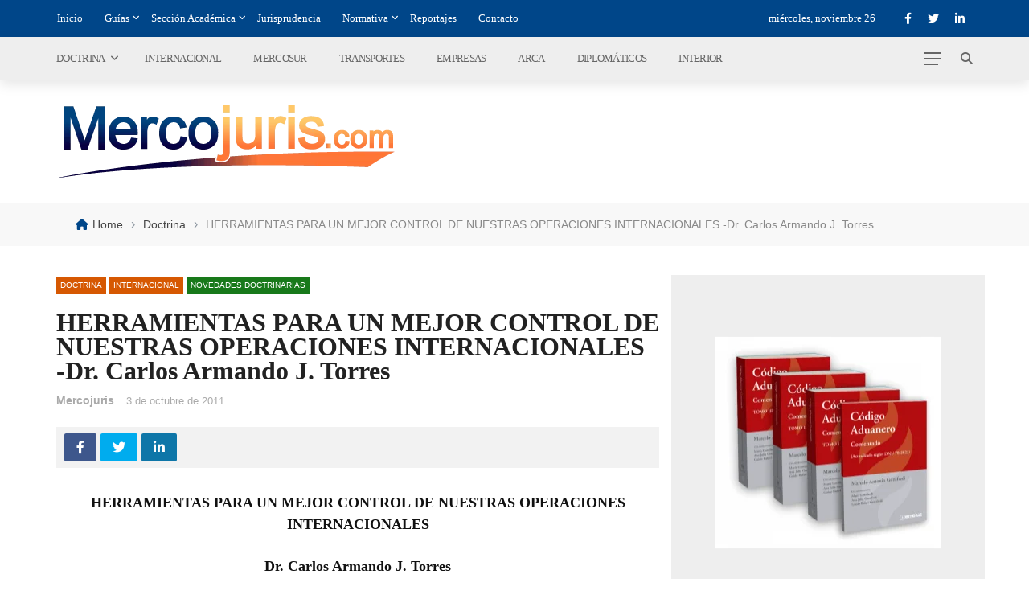

--- FILE ---
content_type: text/html; charset=UTF-8
request_url: https://mercojuris.com/herramientas-para-un-mejor-control-de-nuestras-operaciones-internacionales/
body_size: 39372
content:
<!DOCTYPE html><html lang="es"><head><script data-no-optimize="1">var litespeed_docref=sessionStorage.getItem("litespeed_docref");litespeed_docref&&(Object.defineProperty(document,"referrer",{get:function(){return litespeed_docref}}),sessionStorage.removeItem("litespeed_docref"));</script> <meta charset="UTF-8" /><meta name="viewport" content="width=device-width, initial-scale=1"/><link rel="profile" href="https://gmpg.org/xfn/11" /> <script type="litespeed/javascript">var ajaxurl="https://mercojuris.com/wp-admin/admin-ajax.php"</script><meta name='robots' content='index, follow, max-image-preview:large, max-snippet:-1, max-video-preview:-1' /><style>img:is([sizes="auto" i], [sizes^="auto," i]) { contain-intrinsic-size: 3000px 1500px }</style><title>HERRAMIENTAS PARA UN MEJOR CONTROL DE NUESTRAS OPERACIONES INTERNACIONALES -Dr. Carlos Armando J. Torres - Mercojuris</title><meta name="description" content="HERRAMIENTAS PARA UN MEJOR CONTROL DE NUESTRAS OPERACIONES INTERNACIONALES Dr. Carlos Armando J. Torres Últimamente he observado que, muchas de las" /><link rel="canonical" href="https://mercojuris.com/herramientas-para-un-mejor-control-de-nuestras-operaciones-internacionales/" /><meta property="og:locale" content="es_ES" /><meta property="og:type" content="article" /><meta property="og:title" content="HERRAMIENTAS PARA UN MEJOR CONTROL DE NUESTRAS OPERACIONES INTERNACIONALES -Dr. Carlos Armando J. Torres - Mercojuris" /><meta property="og:description" content="HERRAMIENTAS PARA UN MEJOR CONTROL DE NUESTRAS OPERACIONES INTERNACIONALES Dr. Carlos Armando J. Torres Últimamente he observado que, muchas de las" /><meta property="og:url" content="https://mercojuris.com/herramientas-para-un-mejor-control-de-nuestras-operaciones-internacionales/" /><meta property="og:site_name" content="Mercojuris" /><meta property="article:publisher" content="https://www.facebook.com/Mercojuris" /><meta property="article:published_time" content="2011-10-03T23:14:03+00:00" /><meta property="og:image" content="https://mercojuris.com/wp-content/uploads/2023/09/logo.png" /><meta property="og:image:width" content="421" /><meta property="og:image:height" content="92" /><meta property="og:image:type" content="image/png" /><meta name="author" content="Mercojuris" /><meta name="twitter:card" content="summary_large_image" /><meta name="twitter:creator" content="@Mercojuris" /><meta name="twitter:site" content="@Mercojuris" /><meta name="twitter:label1" content="Escrito por" /><meta name="twitter:data1" content="Mercojuris" /><meta name="twitter:label2" content="Tiempo de lectura" /><meta name="twitter:data2" content="4 minutos" /> <script type="application/ld+json" class="yoast-schema-graph">{"@context":"https://schema.org","@graph":[{"@type":"NewsArticle","@id":"https://mercojuris.com/herramientas-para-un-mejor-control-de-nuestras-operaciones-internacionales/#article","isPartOf":{"@id":"https://mercojuris.com/herramientas-para-un-mejor-control-de-nuestras-operaciones-internacionales/"},"author":{"name":"Mercojuris","@id":"https://mercojuris.com/#/schema/person/befcc0a3067d1e2108054a4125f17459"},"headline":"HERRAMIENTAS PARA UN MEJOR CONTROL DE NUESTRAS OPERACIONES INTERNACIONALES -Dr. Carlos Armando J. Torres","datePublished":"2011-10-03T23:14:03+00:00","mainEntityOfPage":{"@id":"https://mercojuris.com/herramientas-para-un-mejor-control-de-nuestras-operaciones-internacionales/"},"wordCount":846,"publisher":{"@id":"https://mercojuris.com/#organization"},"articleSection":["Doctrina","Internacional","Novedades doctrinarias"],"inLanguage":"es"},{"@type":["WebPage","ItemPage"],"@id":"https://mercojuris.com/herramientas-para-un-mejor-control-de-nuestras-operaciones-internacionales/","url":"https://mercojuris.com/herramientas-para-un-mejor-control-de-nuestras-operaciones-internacionales/","name":"HERRAMIENTAS PARA UN MEJOR CONTROL DE NUESTRAS OPERACIONES INTERNACIONALES -Dr. Carlos Armando J. Torres - Mercojuris","isPartOf":{"@id":"https://mercojuris.com/#website"},"datePublished":"2011-10-03T23:14:03+00:00","description":"HERRAMIENTAS PARA UN MEJOR CONTROL DE NUESTRAS OPERACIONES INTERNACIONALES Dr. Carlos Armando J. Torres Últimamente he observado que, muchas de las","breadcrumb":{"@id":"https://mercojuris.com/herramientas-para-un-mejor-control-de-nuestras-operaciones-internacionales/#breadcrumb"},"inLanguage":"es","potentialAction":[{"@type":"ReadAction","target":["https://mercojuris.com/herramientas-para-un-mejor-control-de-nuestras-operaciones-internacionales/"]}]},{"@type":"BreadcrumbList","@id":"https://mercojuris.com/herramientas-para-un-mejor-control-de-nuestras-operaciones-internacionales/#breadcrumb","itemListElement":[{"@type":"ListItem","position":1,"name":"Portada","item":"https://mercojuris.com/"},{"@type":"ListItem","position":2,"name":"HERRAMIENTAS PARA UN MEJOR CONTROL DE NUESTRAS OPERACIONES INTERNACIONALES -Dr. Carlos Armando J. Torres"}]},{"@type":"WebSite","@id":"https://mercojuris.com/#website","url":"https://mercojuris.com/","name":"Mercojuris","description":"Portal de noticias de Comercio Internacional y Nacional","publisher":{"@id":"https://mercojuris.com/#organization"},"alternateName":"Portal de noticias de Comercio Internacional y Nacional","potentialAction":[{"@type":"SearchAction","target":{"@type":"EntryPoint","urlTemplate":"https://mercojuris.com/?s={search_term_string}"},"query-input":{"@type":"PropertyValueSpecification","valueRequired":true,"valueName":"search_term_string"}}],"inLanguage":"es"},{"@type":"Organization","@id":"https://mercojuris.com/#organization","name":"Mercojuris","url":"https://mercojuris.com/","logo":{"@type":"ImageObject","inLanguage":"es","@id":"https://mercojuris.com/#/schema/logo/image/","url":"https://mercojuris.com/wp-content/uploads/2023/09/logo.png","contentUrl":"https://mercojuris.com/wp-content/uploads/2023/09/logo.png","width":421,"height":92,"caption":"Mercojuris"},"image":{"@id":"https://mercojuris.com/#/schema/logo/image/"},"sameAs":["https://www.facebook.com/Mercojuris","https://x.com/Mercojuris","https://www.linkedin.com/company/mercojuris/"]},{"@type":"Person","@id":"https://mercojuris.com/#/schema/person/befcc0a3067d1e2108054a4125f17459","name":"Mercojuris"}]}</script> <link rel='dns-prefetch' href='//www.googletagmanager.com' /><link rel='dns-prefetch' href='//use.fontawesome.com' /><link rel='dns-prefetch' href='//fonts.googleapis.com' /><link rel='preconnect' href='https://fonts.gstatic.com' crossorigin /><link rel="alternate" type="application/rss+xml" title="Mercojuris &raquo; Feed" href="https://mercojuris.com/feed/" /><link rel="alternate" type="application/rss+xml" title="Mercojuris &raquo; Feed de los comentarios" href="https://mercojuris.com/comments/feed/" /><link data-optimized="2" rel="stylesheet" href="https://mercojuris.com/wp-content/litespeed/css/ebc2aa2f4e08873df5641d22afb453c4.css?ver=10d61" /><style id='classic-theme-styles-inline-css' type='text/css'>/*! This file is auto-generated */
.wp-block-button__link{color:#fff;background-color:#32373c;border-radius:9999px;box-shadow:none;text-decoration:none;padding:calc(.667em + 2px) calc(1.333em + 2px);font-size:1.125em}.wp-block-file__button{background:#32373c;color:#fff;text-decoration:none}</style><style id='pdfemb-pdf-embedder-viewer-style-inline-css' type='text/css'>.wp-block-pdfemb-pdf-embedder-viewer{max-width:none}</style><style id='font-awesome-svg-styles-default-inline-css' type='text/css'>.svg-inline--fa {
  display: inline-block;
  height: 1em;
  overflow: visible;
  vertical-align: -.125em;
}</style><style id='font-awesome-svg-styles-inline-css' type='text/css'>.wp-block-font-awesome-icon svg::before,
   .wp-rich-text-font-awesome-icon svg::before {content: unset;}</style><style id='global-styles-inline-css' type='text/css'>:root{--wp--preset--aspect-ratio--square: 1;--wp--preset--aspect-ratio--4-3: 4/3;--wp--preset--aspect-ratio--3-4: 3/4;--wp--preset--aspect-ratio--3-2: 3/2;--wp--preset--aspect-ratio--2-3: 2/3;--wp--preset--aspect-ratio--16-9: 16/9;--wp--preset--aspect-ratio--9-16: 9/16;--wp--preset--color--black: #000000;--wp--preset--color--cyan-bluish-gray: #abb8c3;--wp--preset--color--white: #ffffff;--wp--preset--color--pale-pink: #f78da7;--wp--preset--color--vivid-red: #cf2e2e;--wp--preset--color--luminous-vivid-orange: #ff6900;--wp--preset--color--luminous-vivid-amber: #fcb900;--wp--preset--color--light-green-cyan: #7bdcb5;--wp--preset--color--vivid-green-cyan: #00d084;--wp--preset--color--pale-cyan-blue: #8ed1fc;--wp--preset--color--vivid-cyan-blue: #0693e3;--wp--preset--color--vivid-purple: #9b51e0;--wp--preset--gradient--vivid-cyan-blue-to-vivid-purple: linear-gradient(135deg,rgba(6,147,227,1) 0%,rgb(155,81,224) 100%);--wp--preset--gradient--light-green-cyan-to-vivid-green-cyan: linear-gradient(135deg,rgb(122,220,180) 0%,rgb(0,208,130) 100%);--wp--preset--gradient--luminous-vivid-amber-to-luminous-vivid-orange: linear-gradient(135deg,rgba(252,185,0,1) 0%,rgba(255,105,0,1) 100%);--wp--preset--gradient--luminous-vivid-orange-to-vivid-red: linear-gradient(135deg,rgba(255,105,0,1) 0%,rgb(207,46,46) 100%);--wp--preset--gradient--very-light-gray-to-cyan-bluish-gray: linear-gradient(135deg,rgb(238,238,238) 0%,rgb(169,184,195) 100%);--wp--preset--gradient--cool-to-warm-spectrum: linear-gradient(135deg,rgb(74,234,220) 0%,rgb(151,120,209) 20%,rgb(207,42,186) 40%,rgb(238,44,130) 60%,rgb(251,105,98) 80%,rgb(254,248,76) 100%);--wp--preset--gradient--blush-light-purple: linear-gradient(135deg,rgb(255,206,236) 0%,rgb(152,150,240) 100%);--wp--preset--gradient--blush-bordeaux: linear-gradient(135deg,rgb(254,205,165) 0%,rgb(254,45,45) 50%,rgb(107,0,62) 100%);--wp--preset--gradient--luminous-dusk: linear-gradient(135deg,rgb(255,203,112) 0%,rgb(199,81,192) 50%,rgb(65,88,208) 100%);--wp--preset--gradient--pale-ocean: linear-gradient(135deg,rgb(255,245,203) 0%,rgb(182,227,212) 50%,rgb(51,167,181) 100%);--wp--preset--gradient--electric-grass: linear-gradient(135deg,rgb(202,248,128) 0%,rgb(113,206,126) 100%);--wp--preset--gradient--midnight: linear-gradient(135deg,rgb(2,3,129) 0%,rgb(40,116,252) 100%);--wp--preset--font-size--small: 13px;--wp--preset--font-size--medium: 20px;--wp--preset--font-size--large: 36px;--wp--preset--font-size--x-large: 42px;--wp--preset--spacing--20: 0.44rem;--wp--preset--spacing--30: 0.67rem;--wp--preset--spacing--40: 1rem;--wp--preset--spacing--50: 1.5rem;--wp--preset--spacing--60: 2.25rem;--wp--preset--spacing--70: 3.38rem;--wp--preset--spacing--80: 5.06rem;--wp--preset--shadow--natural: 6px 6px 9px rgba(0, 0, 0, 0.2);--wp--preset--shadow--deep: 12px 12px 50px rgba(0, 0, 0, 0.4);--wp--preset--shadow--sharp: 6px 6px 0px rgba(0, 0, 0, 0.2);--wp--preset--shadow--outlined: 6px 6px 0px -3px rgba(255, 255, 255, 1), 6px 6px rgba(0, 0, 0, 1);--wp--preset--shadow--crisp: 6px 6px 0px rgba(0, 0, 0, 1);}:where(.is-layout-flex){gap: 0.5em;}:where(.is-layout-grid){gap: 0.5em;}body .is-layout-flex{display: flex;}.is-layout-flex{flex-wrap: wrap;align-items: center;}.is-layout-flex > :is(*, div){margin: 0;}body .is-layout-grid{display: grid;}.is-layout-grid > :is(*, div){margin: 0;}:where(.wp-block-columns.is-layout-flex){gap: 2em;}:where(.wp-block-columns.is-layout-grid){gap: 2em;}:where(.wp-block-post-template.is-layout-flex){gap: 1.25em;}:where(.wp-block-post-template.is-layout-grid){gap: 1.25em;}.has-black-color{color: var(--wp--preset--color--black) !important;}.has-cyan-bluish-gray-color{color: var(--wp--preset--color--cyan-bluish-gray) !important;}.has-white-color{color: var(--wp--preset--color--white) !important;}.has-pale-pink-color{color: var(--wp--preset--color--pale-pink) !important;}.has-vivid-red-color{color: var(--wp--preset--color--vivid-red) !important;}.has-luminous-vivid-orange-color{color: var(--wp--preset--color--luminous-vivid-orange) !important;}.has-luminous-vivid-amber-color{color: var(--wp--preset--color--luminous-vivid-amber) !important;}.has-light-green-cyan-color{color: var(--wp--preset--color--light-green-cyan) !important;}.has-vivid-green-cyan-color{color: var(--wp--preset--color--vivid-green-cyan) !important;}.has-pale-cyan-blue-color{color: var(--wp--preset--color--pale-cyan-blue) !important;}.has-vivid-cyan-blue-color{color: var(--wp--preset--color--vivid-cyan-blue) !important;}.has-vivid-purple-color{color: var(--wp--preset--color--vivid-purple) !important;}.has-black-background-color{background-color: var(--wp--preset--color--black) !important;}.has-cyan-bluish-gray-background-color{background-color: var(--wp--preset--color--cyan-bluish-gray) !important;}.has-white-background-color{background-color: var(--wp--preset--color--white) !important;}.has-pale-pink-background-color{background-color: var(--wp--preset--color--pale-pink) !important;}.has-vivid-red-background-color{background-color: var(--wp--preset--color--vivid-red) !important;}.has-luminous-vivid-orange-background-color{background-color: var(--wp--preset--color--luminous-vivid-orange) !important;}.has-luminous-vivid-amber-background-color{background-color: var(--wp--preset--color--luminous-vivid-amber) !important;}.has-light-green-cyan-background-color{background-color: var(--wp--preset--color--light-green-cyan) !important;}.has-vivid-green-cyan-background-color{background-color: var(--wp--preset--color--vivid-green-cyan) !important;}.has-pale-cyan-blue-background-color{background-color: var(--wp--preset--color--pale-cyan-blue) !important;}.has-vivid-cyan-blue-background-color{background-color: var(--wp--preset--color--vivid-cyan-blue) !important;}.has-vivid-purple-background-color{background-color: var(--wp--preset--color--vivid-purple) !important;}.has-black-border-color{border-color: var(--wp--preset--color--black) !important;}.has-cyan-bluish-gray-border-color{border-color: var(--wp--preset--color--cyan-bluish-gray) !important;}.has-white-border-color{border-color: var(--wp--preset--color--white) !important;}.has-pale-pink-border-color{border-color: var(--wp--preset--color--pale-pink) !important;}.has-vivid-red-border-color{border-color: var(--wp--preset--color--vivid-red) !important;}.has-luminous-vivid-orange-border-color{border-color: var(--wp--preset--color--luminous-vivid-orange) !important;}.has-luminous-vivid-amber-border-color{border-color: var(--wp--preset--color--luminous-vivid-amber) !important;}.has-light-green-cyan-border-color{border-color: var(--wp--preset--color--light-green-cyan) !important;}.has-vivid-green-cyan-border-color{border-color: var(--wp--preset--color--vivid-green-cyan) !important;}.has-pale-cyan-blue-border-color{border-color: var(--wp--preset--color--pale-cyan-blue) !important;}.has-vivid-cyan-blue-border-color{border-color: var(--wp--preset--color--vivid-cyan-blue) !important;}.has-vivid-purple-border-color{border-color: var(--wp--preset--color--vivid-purple) !important;}.has-vivid-cyan-blue-to-vivid-purple-gradient-background{background: var(--wp--preset--gradient--vivid-cyan-blue-to-vivid-purple) !important;}.has-light-green-cyan-to-vivid-green-cyan-gradient-background{background: var(--wp--preset--gradient--light-green-cyan-to-vivid-green-cyan) !important;}.has-luminous-vivid-amber-to-luminous-vivid-orange-gradient-background{background: var(--wp--preset--gradient--luminous-vivid-amber-to-luminous-vivid-orange) !important;}.has-luminous-vivid-orange-to-vivid-red-gradient-background{background: var(--wp--preset--gradient--luminous-vivid-orange-to-vivid-red) !important;}.has-very-light-gray-to-cyan-bluish-gray-gradient-background{background: var(--wp--preset--gradient--very-light-gray-to-cyan-bluish-gray) !important;}.has-cool-to-warm-spectrum-gradient-background{background: var(--wp--preset--gradient--cool-to-warm-spectrum) !important;}.has-blush-light-purple-gradient-background{background: var(--wp--preset--gradient--blush-light-purple) !important;}.has-blush-bordeaux-gradient-background{background: var(--wp--preset--gradient--blush-bordeaux) !important;}.has-luminous-dusk-gradient-background{background: var(--wp--preset--gradient--luminous-dusk) !important;}.has-pale-ocean-gradient-background{background: var(--wp--preset--gradient--pale-ocean) !important;}.has-electric-grass-gradient-background{background: var(--wp--preset--gradient--electric-grass) !important;}.has-midnight-gradient-background{background: var(--wp--preset--gradient--midnight) !important;}.has-small-font-size{font-size: var(--wp--preset--font-size--small) !important;}.has-medium-font-size{font-size: var(--wp--preset--font-size--medium) !important;}.has-large-font-size{font-size: var(--wp--preset--font-size--large) !important;}.has-x-large-font-size{font-size: var(--wp--preset--font-size--x-large) !important;}
:where(.wp-block-post-template.is-layout-flex){gap: 1.25em;}:where(.wp-block-post-template.is-layout-grid){gap: 1.25em;}
:where(.wp-block-columns.is-layout-flex){gap: 2em;}:where(.wp-block-columns.is-layout-grid){gap: 2em;}
:root :where(.wp-block-pullquote){font-size: 1.5em;line-height: 1.6;}</style><style id='rubik-style-inline-css' type='text/css'>::selection {color: #FFF; background: #004689;}::-webkit-selection {color: #FFF; background: #004689;}.content_out.small-post h4:hover,
            .bk-sub-posts .post-title a:hover,
            .bk-blog-content .meta-wrap .post-category, 
             .breadcrumbs .fa-home, .module-feature2 .meta-wrap .post-category, .module-tech-grid ul li .meta > div.post-category a, .module-pyramid-grid ul li .meta > div.post-category a,
             
             p > a, p > a:hover, .single-page .article-content a:hover, .single-page .article-content a:visited, .content_out.small-post .meta .post-category, .bk-sub-menu li > a:hover,
            #top-menu>ul>li > .sub-menu a:hover, .bk-dropdown-menu li > a:hover, .widget-twitter .fa-twitter,
            .widget-twitter ul.slides li .twitter-message a, .content_in .meta > div.post-category a,
            .row-type .meta-wrap .post-category, .article-content li a, .article-content p a,
            .s-post-header .meta > .post-category, .breadcrumbs .location,
            .s-post-nav .nav-title span, .error-number h4, .redirect-home, .module-breaking-carousel .flex-direction-nav .flex-next, .module-breaking-carousel:hover .flex-direction-nav .flex-prev,
            .bk-author-box .author-info .author-title:hover, .bk-author-box .author-info .bk-author-page-contact a:hover, .module-feature2 .meta .post-category, 
            .bk-blog-content .meta .post-category, .bk-forum-title:hover,
            .content_out .post-c-wrap .readmore a:hover, .module-blog ul li .readmore a:hover, .widget_latest_replies .details h4:hover,
            #pagination .page-numbers, .post-page-links a, .single-page .icon-play, #wp-calendar tbody td a, #wp-calendar tfoot #prev,
            .widget_comment .post-title:hover,
            .widget_latest_replies .details .comment-author, .widget_recent_topics .details .comment-author a,
             a.bk_u_login:hover, a.bk_u_logout:hover, .bk-back-login:hover, 
            .main-nav.bk-menu-light .bk-sub-menu li > a:hover, .main-nav.bk-menu-light .bk-sub-posts .post-title a:hover,
            .row-type h4:hover, .widget-social ul li a:hover, .module-large-blog .post-c-wrap h4:hover,
            .module-feature2 .content_out h4:hover, .module-classic-blog .bk-blog-content h4:hover, .content_out .meta > div.post-author a:hover,
            .s-post-header .meta > div.post-author a:hover, .s-post-header .post-category a, .module-title .bk-tabs.active a,
            .bk-tabs-dropdown:hover .bk-tabs-more, .header-5 .main-menu > ul > li.current-menu-item > a, .header-5 .main-menu > ul > li.current-menu-item > a:hover,
            .header-2 .main-menu > ul > li.current-menu-item > a, .header-2 .main-menu > ul > li.current-menu-item > a:hover,
            .nav-btn h3:hover, .title > a:hover, .module-grid-7 .grid7-col:first-child:hover .title,
            .widget a:hover, .ticker-content a:hover, .heading-related-posts h4:hover, .s-template-14 .heading-related-posts h4:hover,
            .s-template-16 .heading-related-posts h4:hover
            {color: #004689;}#top-menu>ul>li > .sub-menu, .bk-dropdown-menu, .s-post-nav .nav-title span,
            .s-post-nav .nav-title span, .bk-mega-menu, .bk-mega-column-menu, .search-loadding, #comment-submit:hover, .s-tags a:hover, input[type='submit']:hover,
            .ticker-controls li.jnt-prev:hover:before, .ticker-controls li.jnt-next:hover:after,
            #pagination .page-numbers, .post-page-links a, .post-page-links > span, .widget-twitter .flex-direction-nav li a:hover, .menu-location-title,
            .button:hover, .bk-lwa:hover > .bk-account-info, .bk-back-login:hover,
            .page-nav .current, .widget_tag_cloud .tagcloud a:hover
            {border-color: #004689;}.sidebar_header_24 .sidebar-wrap .widget-title
            {border-color: #333333;}.sidebar_header_25 .sidebar-wrap .widget-title h3:after, .module_header_11 .module-title h2:after
            {border-left-color: #ff8615;}.module_header_11 .module-title h2 
            {background-color: #ff8615;}.footer_header_15 .footer .widget-title h3:after
            {border-left-color: #ff8615;}.module_header_13 .module-title h2:before
            {border-color: #004689 transparent transparent transparent;}.bk-preload-wrapper:after {border-top-color: #004689; border-bottom-color: #004689;}.s-tags a:hover, .s-post-nav .icon, #comment-submit:hover, .flex-direction-nav li a,
            .widget-twitter .flex-direction-nav li a:hover,.button:hover, .widget_most_commented .comments,
            .footer .widget-title h3, .post-c-wrap .readmore a:hover, .ticker-title span, .ticker-controls li.jnt-prev:hover:before, 
            .ticker-controls li.jnt-next:hover:after,
            .widget_tag_cloud .tagcloud a:hover, .footer .widget_tag_cloud .tagcloud a:hover, input[type='submit']:hover,
            
            .thumb, .module-fw-slider .flex-control-nav li a.flex-active, .module-breaking-carousel .content_out.small-post .meta:after,
            .footer .cm-flex .flex-control-paging li a.flex-active, .header-1 .main-nav .menu > li.current-menu-item, 
            .header-3 .main-nav .menu > li.current-menu-item,
            .module-feature2 .flex-direction-nav li a, 
            .bk-review-box .bk-overlay span, .bk-score-box, .share-total, #pagination .page-numbers.current, .post-page-links > span,
            .widget_display_stats dd strong, .widget_display_search .search-icon, .searchform-wrap .search-icon,
            #back-top, .module-square-grid .content_in_wrapper, .bk_tabs .ui-tabs-nav li.ui-tabs-active, #bk-gallery-carousel .bk-gallery-item:before,
            .page-nav .current, .bk-page-header.header-1 .main-menu > ul > li:hover > a:after, .bk-page-header.header-2 .main-menu > ul > li:hover > a:after,
            .module_header_13 .module-title h2, .bk-page-header.header-3 .main-menu > ul > li:hover > a:after, .loadmore span.ajaxtext,
            .heading-related-posts h4:hover:before, .s-template-14 .heading-related-posts h4:hover:before, .s-template-16 .heading-related-posts h4:hover:before,
            div.wpforms-container-full .wpforms-form button[type=submit], div.wpforms-container-full .wpforms-form button[type=submit]:hover
            {background-color: #004689;}.content_out .review-score, ::-webkit-scrollbar-thumb
            {background-color: rgba(0,70,137,0.9)}.footer .cm-flex .flex-control-paging li a
            {background-color: rgba(0,70,137,0.3)}.widget_most_commented .comments:after 
            {border-right-color: #004689;}.post-category a:after 
            {border-left-color: #004689;}#page-wrap { width: auto; }.header-inner {margin-top: 30px;}.header-inner {margin-bottom: 30px;}.footer {padding-top: 30px;}.footer .footer-lower {margin-top: 30px;}.sidebar-wrap .widget-title h3:before{border-color: #333333 transparent transparent transparent;}.footer .widget-title h3:before{border-color: #333333 transparent transparent transparent;}.post-category a.term-2,  
                            .main-nav .main-menu .menu > li.menu-category-2:hover > a:after, .main-nav .menu > li.current-menu-item.menu-category-2 > a:after,
                            .content_out .thumb.term-2, .content_in .bk-thumb-wrap.term-2,
                            .header-1 .main-nav .menu > li.current-menu-item.menu-category-2,
                            .header-3 .main-nav .menu > li.current-menu-item.menu-category-2,
                            .header-4 .main-nav .menu > li.current-menu-item.menu-category-2,
                            .rating-wrap.term-2 .rating-canvas-bg
                            {background-color: #004689 !important;}.bk-preload-wrapper.term-2:after
                            {border-top-color: #004689 !important; border-bottom-color: #004689 !important;}.bk-tabs.active > a.term-2, .bk-tabs a.term-2:hover, .content_out h4:hover a.term-2,
                        .menu-category-2 .post-title a:hover,
                        .bk-mega-menu .bk-sub-menu .menu-category-2.active > a, .bk-mega-menu .bk-sub-menu .menu-category-2:hover > a,
                        .menu-category-2 .all.active > a,
                        .main-nav .main-menu .bk-mega-menu .post-title a.term-2:hover,.bk-dropdown-menu li.menu-category-2 > a:hover,
                        .bk-page-header.header-5 .main-menu > ul > li.menu-category-2:hover > a,
                        .bk-page-header.header-5 .main-menu > ul > li.current-menu-item.menu-category-2 > a,
                        .bk-page-header.header-2 .main-menu > ul > li.menu-category-2:hover > a,
                        .bk-page-header.header-2 .main-menu > ul > li.current-menu-item.menu-category-2 > a
                            {color: #004689 !important;}.main-nav .menu > li.menu-category-2:hover > .bk-mega-menu, 
                            .main-nav .menu > li.menu-category-2:hover > .bk-mega-column-menu, .main-menu > ul > li.menu-category-2:hover .bk-dropdown-menu
                                {border-color: #004689 !important;}.post-category a.term-2:after
                                {border-left-color: #004689 !important;}.module-title.module-term-2 h2, .module-title.module-term-2:before {background: #004689 !important;}.module-title.module-term-2 h2:after, .module-title.module-term-2 .bk-tab-original:after
                                                    {border-left-color: #004689!important;}.post-category a.term-3,  
                            .main-nav .main-menu .menu > li.menu-category-3:hover > a:after, .main-nav .menu > li.current-menu-item.menu-category-3 > a:after,
                            .content_out .thumb.term-3, .content_in .bk-thumb-wrap.term-3,
                            .header-1 .main-nav .menu > li.current-menu-item.menu-category-3,
                            .header-3 .main-nav .menu > li.current-menu-item.menu-category-3,
                            .header-4 .main-nav .menu > li.current-menu-item.menu-category-3,
                            .rating-wrap.term-3 .rating-canvas-bg
                            {background-color: #d65802 !important;}.bk-preload-wrapper.term-3:after
                            {border-top-color: #d65802 !important; border-bottom-color: #d65802 !important;}.bk-tabs.active > a.term-3, .bk-tabs a.term-3:hover, .content_out h4:hover a.term-3,
                        .menu-category-3 .post-title a:hover,
                        .bk-mega-menu .bk-sub-menu .menu-category-3.active > a, .bk-mega-menu .bk-sub-menu .menu-category-3:hover > a,
                        .menu-category-3 .all.active > a,
                        .main-nav .main-menu .bk-mega-menu .post-title a.term-3:hover,.bk-dropdown-menu li.menu-category-3 > a:hover,
                        .bk-page-header.header-5 .main-menu > ul > li.menu-category-3:hover > a,
                        .bk-page-header.header-5 .main-menu > ul > li.current-menu-item.menu-category-3 > a,
                        .bk-page-header.header-2 .main-menu > ul > li.menu-category-3:hover > a,
                        .bk-page-header.header-2 .main-menu > ul > li.current-menu-item.menu-category-3 > a
                            {color: #d65802 !important;}.main-nav .menu > li.menu-category-3:hover > .bk-mega-menu, 
                            .main-nav .menu > li.menu-category-3:hover > .bk-mega-column-menu, .main-menu > ul > li.menu-category-3:hover .bk-dropdown-menu
                                {border-color: #d65802 !important;}.post-category a.term-3:after
                                {border-left-color: #d65802 !important;}.module-title.module-term-3 h2, .module-title.module-term-3:before {background: #d65802 !important;}.module-title.module-term-3 h2:after, .module-title.module-term-3 .bk-tab-original:after
                                                    {border-left-color: #d65802!important;}.post-category a.term-4,  
                            .main-nav .main-menu .menu > li.menu-category-4:hover > a:after, .main-nav .menu > li.current-menu-item.menu-category-4 > a:after,
                            .content_out .thumb.term-4, .content_in .bk-thumb-wrap.term-4,
                            .header-1 .main-nav .menu > li.current-menu-item.menu-category-4,
                            .header-3 .main-nav .menu > li.current-menu-item.menu-category-4,
                            .header-4 .main-nav .menu > li.current-menu-item.menu-category-4,
                            .rating-wrap.term-4 .rating-canvas-bg
                            {background-color: #004689 !important;}.bk-preload-wrapper.term-4:after
                            {border-top-color: #004689 !important; border-bottom-color: #004689 !important;}.bk-tabs.active > a.term-4, .bk-tabs a.term-4:hover, .content_out h4:hover a.term-4,
                        .menu-category-4 .post-title a:hover,
                        .bk-mega-menu .bk-sub-menu .menu-category-4.active > a, .bk-mega-menu .bk-sub-menu .menu-category-4:hover > a,
                        .menu-category-4 .all.active > a,
                        .main-nav .main-menu .bk-mega-menu .post-title a.term-4:hover,.bk-dropdown-menu li.menu-category-4 > a:hover,
                        .bk-page-header.header-5 .main-menu > ul > li.menu-category-4:hover > a,
                        .bk-page-header.header-5 .main-menu > ul > li.current-menu-item.menu-category-4 > a,
                        .bk-page-header.header-2 .main-menu > ul > li.menu-category-4:hover > a,
                        .bk-page-header.header-2 .main-menu > ul > li.current-menu-item.menu-category-4 > a
                            {color: #004689 !important;}.main-nav .menu > li.menu-category-4:hover > .bk-mega-menu, 
                            .main-nav .menu > li.menu-category-4:hover > .bk-mega-column-menu, .main-menu > ul > li.menu-category-4:hover .bk-dropdown-menu
                                {border-color: #004689 !important;}.post-category a.term-4:after
                                {border-left-color: #004689 !important;}.module-title.module-term-4 h2, .module-title.module-term-4:before {background: #004689 !important;}.module-title.module-term-4 h2:after, .module-title.module-term-4 .bk-tab-original:after
                                                    {border-left-color: #004689!important;}.post-category a.term-5,  
                            .main-nav .main-menu .menu > li.menu-category-5:hover > a:after, .main-nav .menu > li.current-menu-item.menu-category-5 > a:after,
                            .content_out .thumb.term-5, .content_in .bk-thumb-wrap.term-5,
                            .header-1 .main-nav .menu > li.current-menu-item.menu-category-5,
                            .header-3 .main-nav .menu > li.current-menu-item.menu-category-5,
                            .header-4 .main-nav .menu > li.current-menu-item.menu-category-5,
                            .rating-wrap.term-5 .rating-canvas-bg
                            {background-color: #d65802 !important;}.bk-preload-wrapper.term-5:after
                            {border-top-color: #d65802 !important; border-bottom-color: #d65802 !important;}.bk-tabs.active > a.term-5, .bk-tabs a.term-5:hover, .content_out h4:hover a.term-5,
                        .menu-category-5 .post-title a:hover,
                        .bk-mega-menu .bk-sub-menu .menu-category-5.active > a, .bk-mega-menu .bk-sub-menu .menu-category-5:hover > a,
                        .menu-category-5 .all.active > a,
                        .main-nav .main-menu .bk-mega-menu .post-title a.term-5:hover,.bk-dropdown-menu li.menu-category-5 > a:hover,
                        .bk-page-header.header-5 .main-menu > ul > li.menu-category-5:hover > a,
                        .bk-page-header.header-5 .main-menu > ul > li.current-menu-item.menu-category-5 > a,
                        .bk-page-header.header-2 .main-menu > ul > li.menu-category-5:hover > a,
                        .bk-page-header.header-2 .main-menu > ul > li.current-menu-item.menu-category-5 > a
                            {color: #d65802 !important;}.main-nav .menu > li.menu-category-5:hover > .bk-mega-menu, 
                            .main-nav .menu > li.menu-category-5:hover > .bk-mega-column-menu, .main-menu > ul > li.menu-category-5:hover .bk-dropdown-menu
                                {border-color: #d65802 !important;}.post-category a.term-5:after
                                {border-left-color: #d65802 !important;}.module-title.module-term-5 h2, .module-title.module-term-5:before {background: #d65802 !important;}.module-title.module-term-5 h2:after, .module-title.module-term-5 .bk-tab-original:after
                                                    {border-left-color: #d65802!important;}.post-category a.term-8,  
                            .main-nav .main-menu .menu > li.menu-category-8:hover > a:after, .main-nav .menu > li.current-menu-item.menu-category-8 > a:after,
                            .content_out .thumb.term-8, .content_in .bk-thumb-wrap.term-8,
                            .header-1 .main-nav .menu > li.current-menu-item.menu-category-8,
                            .header-3 .main-nav .menu > li.current-menu-item.menu-category-8,
                            .header-4 .main-nav .menu > li.current-menu-item.menu-category-8,
                            .rating-wrap.term-8 .rating-canvas-bg
                            {background-color: #d65802 !important;}.bk-preload-wrapper.term-8:after
                            {border-top-color: #d65802 !important; border-bottom-color: #d65802 !important;}.bk-tabs.active > a.term-8, .bk-tabs a.term-8:hover, .content_out h4:hover a.term-8,
                        .menu-category-8 .post-title a:hover,
                        .bk-mega-menu .bk-sub-menu .menu-category-8.active > a, .bk-mega-menu .bk-sub-menu .menu-category-8:hover > a,
                        .menu-category-8 .all.active > a,
                        .main-nav .main-menu .bk-mega-menu .post-title a.term-8:hover,.bk-dropdown-menu li.menu-category-8 > a:hover,
                        .bk-page-header.header-5 .main-menu > ul > li.menu-category-8:hover > a,
                        .bk-page-header.header-5 .main-menu > ul > li.current-menu-item.menu-category-8 > a,
                        .bk-page-header.header-2 .main-menu > ul > li.menu-category-8:hover > a,
                        .bk-page-header.header-2 .main-menu > ul > li.current-menu-item.menu-category-8 > a
                            {color: #d65802 !important;}.main-nav .menu > li.menu-category-8:hover > .bk-mega-menu, 
                            .main-nav .menu > li.menu-category-8:hover > .bk-mega-column-menu, .main-menu > ul > li.menu-category-8:hover .bk-dropdown-menu
                                {border-color: #d65802 !important;}.post-category a.term-8:after
                                {border-left-color: #d65802 !important;}.module-title.module-term-8 h2, .module-title.module-term-8:before {background: #d65802 !important;}.module-title.module-term-8 h2:after, .module-title.module-term-8 .bk-tab-original:after
                                                    {border-left-color: #d65802!important;}.post-category a.term-9,  
                            .main-nav .main-menu .menu > li.menu-category-9:hover > a:after, .main-nav .menu > li.current-menu-item.menu-category-9 > a:after,
                            .content_out .thumb.term-9, .content_in .bk-thumb-wrap.term-9,
                            .header-1 .main-nav .menu > li.current-menu-item.menu-category-9,
                            .header-3 .main-nav .menu > li.current-menu-item.menu-category-9,
                            .header-4 .main-nav .menu > li.current-menu-item.menu-category-9,
                            .rating-wrap.term-9 .rating-canvas-bg
                            {background-color: #466046 !important;}.bk-preload-wrapper.term-9:after
                            {border-top-color: #466046 !important; border-bottom-color: #466046 !important;}.bk-tabs.active > a.term-9, .bk-tabs a.term-9:hover, .content_out h4:hover a.term-9,
                        .menu-category-9 .post-title a:hover,
                        .bk-mega-menu .bk-sub-menu .menu-category-9.active > a, .bk-mega-menu .bk-sub-menu .menu-category-9:hover > a,
                        .menu-category-9 .all.active > a,
                        .main-nav .main-menu .bk-mega-menu .post-title a.term-9:hover,.bk-dropdown-menu li.menu-category-9 > a:hover,
                        .bk-page-header.header-5 .main-menu > ul > li.menu-category-9:hover > a,
                        .bk-page-header.header-5 .main-menu > ul > li.current-menu-item.menu-category-9 > a,
                        .bk-page-header.header-2 .main-menu > ul > li.menu-category-9:hover > a,
                        .bk-page-header.header-2 .main-menu > ul > li.current-menu-item.menu-category-9 > a
                            {color: #466046 !important;}.main-nav .menu > li.menu-category-9:hover > .bk-mega-menu, 
                            .main-nav .menu > li.menu-category-9:hover > .bk-mega-column-menu, .main-menu > ul > li.menu-category-9:hover .bk-dropdown-menu
                                {border-color: #466046 !important;}.post-category a.term-9:after
                                {border-left-color: #466046 !important;}.module-title.module-term-9 h2, .module-title.module-term-9:before {background: #466046 !important;}.module-title.module-term-9 h2:after, .module-title.module-term-9 .bk-tab-original:after
                                                    {border-left-color: #466046!important;}.post-category a.term-7,  
                            .main-nav .main-menu .menu > li.menu-category-7:hover > a:after, .main-nav .menu > li.current-menu-item.menu-category-7 > a:after,
                            .content_out .thumb.term-7, .content_in .bk-thumb-wrap.term-7,
                            .header-1 .main-nav .menu > li.current-menu-item.menu-category-7,
                            .header-3 .main-nav .menu > li.current-menu-item.menu-category-7,
                            .header-4 .main-nav .menu > li.current-menu-item.menu-category-7,
                            .rating-wrap.term-7 .rating-canvas-bg
                            {background-color: #004689 !important;}.bk-preload-wrapper.term-7:after
                            {border-top-color: #004689 !important; border-bottom-color: #004689 !important;}.bk-tabs.active > a.term-7, .bk-tabs a.term-7:hover, .content_out h4:hover a.term-7,
                        .menu-category-7 .post-title a:hover,
                        .bk-mega-menu .bk-sub-menu .menu-category-7.active > a, .bk-mega-menu .bk-sub-menu .menu-category-7:hover > a,
                        .menu-category-7 .all.active > a,
                        .main-nav .main-menu .bk-mega-menu .post-title a.term-7:hover,.bk-dropdown-menu li.menu-category-7 > a:hover,
                        .bk-page-header.header-5 .main-menu > ul > li.menu-category-7:hover > a,
                        .bk-page-header.header-5 .main-menu > ul > li.current-menu-item.menu-category-7 > a,
                        .bk-page-header.header-2 .main-menu > ul > li.menu-category-7:hover > a,
                        .bk-page-header.header-2 .main-menu > ul > li.current-menu-item.menu-category-7 > a
                            {color: #004689 !important;}.main-nav .menu > li.menu-category-7:hover > .bk-mega-menu, 
                            .main-nav .menu > li.menu-category-7:hover > .bk-mega-column-menu, .main-menu > ul > li.menu-category-7:hover .bk-dropdown-menu
                                {border-color: #004689 !important;}.post-category a.term-7:after
                                {border-left-color: #004689 !important;}.module-title.module-term-7 h2, .module-title.module-term-7:before {background: #004689 !important;}.module-title.module-term-7 h2:after, .module-title.module-term-7 .bk-tab-original:after
                                                    {border-left-color: #004689!important;}.post-category a.term-79,  
                            .main-nav .main-menu .menu > li.menu-category-79:hover > a:after, .main-nav .menu > li.current-menu-item.menu-category-79 > a:after,
                            .content_out .thumb.term-79, .content_in .bk-thumb-wrap.term-79,
                            .header-1 .main-nav .menu > li.current-menu-item.menu-category-79,
                            .header-3 .main-nav .menu > li.current-menu-item.menu-category-79,
                            .header-4 .main-nav .menu > li.current-menu-item.menu-category-79,
                            .rating-wrap.term-79 .rating-canvas-bg
                            {background-color: #2b90d3 !important;}.bk-preload-wrapper.term-79:after
                            {border-top-color: #2b90d3 !important; border-bottom-color: #2b90d3 !important;}.bk-tabs.active > a.term-79, .bk-tabs a.term-79:hover, .content_out h4:hover a.term-79,
                        .menu-category-79 .post-title a:hover,
                        .bk-mega-menu .bk-sub-menu .menu-category-79.active > a, .bk-mega-menu .bk-sub-menu .menu-category-79:hover > a,
                        .menu-category-79 .all.active > a,
                        .main-nav .main-menu .bk-mega-menu .post-title a.term-79:hover,.bk-dropdown-menu li.menu-category-79 > a:hover,
                        .bk-page-header.header-5 .main-menu > ul > li.menu-category-79:hover > a,
                        .bk-page-header.header-5 .main-menu > ul > li.current-menu-item.menu-category-79 > a,
                        .bk-page-header.header-2 .main-menu > ul > li.menu-category-79:hover > a,
                        .bk-page-header.header-2 .main-menu > ul > li.current-menu-item.menu-category-79 > a
                            {color: #2b90d3 !important;}.main-nav .menu > li.menu-category-79:hover > .bk-mega-menu, 
                            .main-nav .menu > li.menu-category-79:hover > .bk-mega-column-menu, .main-menu > ul > li.menu-category-79:hover .bk-dropdown-menu
                                {border-color: #2b90d3 !important;}.post-category a.term-79:after
                                {border-left-color: #2b90d3 !important;}.module-title.module-term-79 h2, .module-title.module-term-79:before {background: #2b90d3 !important;}.module-title.module-term-79 h2:after, .module-title.module-term-79 .bk-tab-original:after
                                                    {border-left-color: #2b90d3!important;}.post-category a.term-3907,  
                            .main-nav .main-menu .menu > li.menu-category-3907:hover > a:after, .main-nav .menu > li.current-menu-item.menu-category-3907 > a:after,
                            .content_out .thumb.term-3907, .content_in .bk-thumb-wrap.term-3907,
                            .header-1 .main-nav .menu > li.current-menu-item.menu-category-3907,
                            .header-3 .main-nav .menu > li.current-menu-item.menu-category-3907,
                            .header-4 .main-nav .menu > li.current-menu-item.menu-category-3907,
                            .rating-wrap.term-3907 .rating-canvas-bg
                            {background-color: #333 !important;}.bk-preload-wrapper.term-3907:after
                            {border-top-color: #333 !important; border-bottom-color: #333 !important;}.bk-tabs.active > a.term-3907, .bk-tabs a.term-3907:hover, .content_out h4:hover a.term-3907,
                        .menu-category-3907 .post-title a:hover,
                        .bk-mega-menu .bk-sub-menu .menu-category-3907.active > a, .bk-mega-menu .bk-sub-menu .menu-category-3907:hover > a,
                        .menu-category-3907 .all.active > a,
                        .main-nav .main-menu .bk-mega-menu .post-title a.term-3907:hover,.bk-dropdown-menu li.menu-category-3907 > a:hover,
                        .bk-page-header.header-5 .main-menu > ul > li.menu-category-3907:hover > a,
                        .bk-page-header.header-5 .main-menu > ul > li.current-menu-item.menu-category-3907 > a,
                        .bk-page-header.header-2 .main-menu > ul > li.menu-category-3907:hover > a,
                        .bk-page-header.header-2 .main-menu > ul > li.current-menu-item.menu-category-3907 > a
                            {color: #333 !important;}.main-nav .menu > li.menu-category-3907:hover > .bk-mega-menu, 
                            .main-nav .menu > li.menu-category-3907:hover > .bk-mega-column-menu, .main-menu > ul > li.menu-category-3907:hover .bk-dropdown-menu
                                {border-color: #333 !important;}.post-category a.term-3907:after
                                {border-left-color: #333 !important;}.module-title.module-term-3907 h2, .module-title.module-term-3907:before {background: #333 !important;}.module-title.module-term-3907 h2:after, .module-title.module-term-3907 .bk-tab-original:after
                                                    {border-left-color: #333!important;}.post-category a.term-602,  
                            .main-nav .main-menu .menu > li.menu-category-602:hover > a:after, .main-nav .menu > li.current-menu-item.menu-category-602 > a:after,
                            .content_out .thumb.term-602, .content_in .bk-thumb-wrap.term-602,
                            .header-1 .main-nav .menu > li.current-menu-item.menu-category-602,
                            .header-3 .main-nav .menu > li.current-menu-item.menu-category-602,
                            .header-4 .main-nav .menu > li.current-menu-item.menu-category-602,
                            .rating-wrap.term-602 .rating-canvas-bg
                            {background-color: #004689 !important;}.bk-preload-wrapper.term-602:after
                            {border-top-color: #004689 !important; border-bottom-color: #004689 !important;}.bk-tabs.active > a.term-602, .bk-tabs a.term-602:hover, .content_out h4:hover a.term-602,
                        .menu-category-602 .post-title a:hover,
                        .bk-mega-menu .bk-sub-menu .menu-category-602.active > a, .bk-mega-menu .bk-sub-menu .menu-category-602:hover > a,
                        .menu-category-602 .all.active > a,
                        .main-nav .main-menu .bk-mega-menu .post-title a.term-602:hover,.bk-dropdown-menu li.menu-category-602 > a:hover,
                        .bk-page-header.header-5 .main-menu > ul > li.menu-category-602:hover > a,
                        .bk-page-header.header-5 .main-menu > ul > li.current-menu-item.menu-category-602 > a,
                        .bk-page-header.header-2 .main-menu > ul > li.menu-category-602:hover > a,
                        .bk-page-header.header-2 .main-menu > ul > li.current-menu-item.menu-category-602 > a
                            {color: #004689 !important;}.main-nav .menu > li.menu-category-602:hover > .bk-mega-menu, 
                            .main-nav .menu > li.menu-category-602:hover > .bk-mega-column-menu, .main-menu > ul > li.menu-category-602:hover .bk-dropdown-menu
                                {border-color: #004689 !important;}.post-category a.term-602:after
                                {border-left-color: #004689 !important;}.module-title.module-term-602 h2, .module-title.module-term-602:before {background: #004689 !important;}.module-title.module-term-602 h2:after, .module-title.module-term-602 .bk-tab-original:after
                                                    {border-left-color: #004689!important;}.post-category a.term-3913,  
                            .main-nav .main-menu .menu > li.menu-category-3913:hover > a:after, .main-nav .menu > li.current-menu-item.menu-category-3913 > a:after,
                            .content_out .thumb.term-3913, .content_in .bk-thumb-wrap.term-3913,
                            .header-1 .main-nav .menu > li.current-menu-item.menu-category-3913,
                            .header-3 .main-nav .menu > li.current-menu-item.menu-category-3913,
                            .header-4 .main-nav .menu > li.current-menu-item.menu-category-3913,
                            .rating-wrap.term-3913 .rating-canvas-bg
                            {background-color: #333 !important;}.bk-preload-wrapper.term-3913:after
                            {border-top-color: #333 !important; border-bottom-color: #333 !important;}.bk-tabs.active > a.term-3913, .bk-tabs a.term-3913:hover, .content_out h4:hover a.term-3913,
                        .menu-category-3913 .post-title a:hover,
                        .bk-mega-menu .bk-sub-menu .menu-category-3913.active > a, .bk-mega-menu .bk-sub-menu .menu-category-3913:hover > a,
                        .menu-category-3913 .all.active > a,
                        .main-nav .main-menu .bk-mega-menu .post-title a.term-3913:hover,.bk-dropdown-menu li.menu-category-3913 > a:hover,
                        .bk-page-header.header-5 .main-menu > ul > li.menu-category-3913:hover > a,
                        .bk-page-header.header-5 .main-menu > ul > li.current-menu-item.menu-category-3913 > a,
                        .bk-page-header.header-2 .main-menu > ul > li.menu-category-3913:hover > a,
                        .bk-page-header.header-2 .main-menu > ul > li.current-menu-item.menu-category-3913 > a
                            {color: #333 !important;}.main-nav .menu > li.menu-category-3913:hover > .bk-mega-menu, 
                            .main-nav .menu > li.menu-category-3913:hover > .bk-mega-column-menu, .main-menu > ul > li.menu-category-3913:hover .bk-dropdown-menu
                                {border-color: #333 !important;}.post-category a.term-3913:after
                                {border-left-color: #333 !important;}.module-title.module-term-3913 h2, .module-title.module-term-3913:before {background: #333 !important;}.module-title.module-term-3913 h2:after, .module-title.module-term-3913 .bk-tab-original:after
                                                    {border-left-color: #333!important;}.post-category a.term-81,  
                            .main-nav .main-menu .menu > li.menu-category-81:hover > a:after, .main-nav .menu > li.current-menu-item.menu-category-81 > a:after,
                            .content_out .thumb.term-81, .content_in .bk-thumb-wrap.term-81,
                            .header-1 .main-nav .menu > li.current-menu-item.menu-category-81,
                            .header-3 .main-nav .menu > li.current-menu-item.menu-category-81,
                            .header-4 .main-nav .menu > li.current-menu-item.menu-category-81,
                            .rating-wrap.term-81 .rating-canvas-bg
                            {background-color: #d65802 !important;}.bk-preload-wrapper.term-81:after
                            {border-top-color: #d65802 !important; border-bottom-color: #d65802 !important;}.bk-tabs.active > a.term-81, .bk-tabs a.term-81:hover, .content_out h4:hover a.term-81,
                        .menu-category-81 .post-title a:hover,
                        .bk-mega-menu .bk-sub-menu .menu-category-81.active > a, .bk-mega-menu .bk-sub-menu .menu-category-81:hover > a,
                        .menu-category-81 .all.active > a,
                        .main-nav .main-menu .bk-mega-menu .post-title a.term-81:hover,.bk-dropdown-menu li.menu-category-81 > a:hover,
                        .bk-page-header.header-5 .main-menu > ul > li.menu-category-81:hover > a,
                        .bk-page-header.header-5 .main-menu > ul > li.current-menu-item.menu-category-81 > a,
                        .bk-page-header.header-2 .main-menu > ul > li.menu-category-81:hover > a,
                        .bk-page-header.header-2 .main-menu > ul > li.current-menu-item.menu-category-81 > a
                            {color: #d65802 !important;}.main-nav .menu > li.menu-category-81:hover > .bk-mega-menu, 
                            .main-nav .menu > li.menu-category-81:hover > .bk-mega-column-menu, .main-menu > ul > li.menu-category-81:hover .bk-dropdown-menu
                                {border-color: #d65802 !important;}.post-category a.term-81:after
                                {border-left-color: #d65802 !important;}.module-title.module-term-81 h2, .module-title.module-term-81:before {background: #d65802 !important;}.module-title.module-term-81 h2:after, .module-title.module-term-81 .bk-tab-original:after
                                                    {border-left-color: #d65802!important;}.post-category a.term-75,  
                            .main-nav .main-menu .menu > li.menu-category-75:hover > a:after, .main-nav .menu > li.current-menu-item.menu-category-75 > a:after,
                            .content_out .thumb.term-75, .content_in .bk-thumb-wrap.term-75,
                            .header-1 .main-nav .menu > li.current-menu-item.menu-category-75,
                            .header-3 .main-nav .menu > li.current-menu-item.menu-category-75,
                            .header-4 .main-nav .menu > li.current-menu-item.menu-category-75,
                            .rating-wrap.term-75 .rating-canvas-bg
                            {background-color: #18791a !important;}.bk-preload-wrapper.term-75:after
                            {border-top-color: #18791a !important; border-bottom-color: #18791a !important;}.bk-tabs.active > a.term-75, .bk-tabs a.term-75:hover, .content_out h4:hover a.term-75,
                        .menu-category-75 .post-title a:hover,
                        .bk-mega-menu .bk-sub-menu .menu-category-75.active > a, .bk-mega-menu .bk-sub-menu .menu-category-75:hover > a,
                        .menu-category-75 .all.active > a,
                        .main-nav .main-menu .bk-mega-menu .post-title a.term-75:hover,.bk-dropdown-menu li.menu-category-75 > a:hover,
                        .bk-page-header.header-5 .main-menu > ul > li.menu-category-75:hover > a,
                        .bk-page-header.header-5 .main-menu > ul > li.current-menu-item.menu-category-75 > a,
                        .bk-page-header.header-2 .main-menu > ul > li.menu-category-75:hover > a,
                        .bk-page-header.header-2 .main-menu > ul > li.current-menu-item.menu-category-75 > a
                            {color: #18791a !important;}.main-nav .menu > li.menu-category-75:hover > .bk-mega-menu, 
                            .main-nav .menu > li.menu-category-75:hover > .bk-mega-column-menu, .main-menu > ul > li.menu-category-75:hover .bk-dropdown-menu
                                {border-color: #18791a !important;}.post-category a.term-75:after
                                {border-left-color: #18791a !important;}.module-title.module-term-75 h2, .module-title.module-term-75:before {background: #18791a !important;}.module-title.module-term-75 h2:after, .module-title.module-term-75 .bk-tab-original:after
                                                    {border-left-color: #18791a!important;}.post-category a.term-80,  
                            .main-nav .main-menu .menu > li.menu-category-80:hover > a:after, .main-nav .menu > li.current-menu-item.menu-category-80 > a:after,
                            .content_out .thumb.term-80, .content_in .bk-thumb-wrap.term-80,
                            .header-1 .main-nav .menu > li.current-menu-item.menu-category-80,
                            .header-3 .main-nav .menu > li.current-menu-item.menu-category-80,
                            .header-4 .main-nav .menu > li.current-menu-item.menu-category-80,
                            .rating-wrap.term-80 .rating-canvas-bg
                            {background-color: #169196 !important;}.bk-preload-wrapper.term-80:after
                            {border-top-color: #169196 !important; border-bottom-color: #169196 !important;}.bk-tabs.active > a.term-80, .bk-tabs a.term-80:hover, .content_out h4:hover a.term-80,
                        .menu-category-80 .post-title a:hover,
                        .bk-mega-menu .bk-sub-menu .menu-category-80.active > a, .bk-mega-menu .bk-sub-menu .menu-category-80:hover > a,
                        .menu-category-80 .all.active > a,
                        .main-nav .main-menu .bk-mega-menu .post-title a.term-80:hover,.bk-dropdown-menu li.menu-category-80 > a:hover,
                        .bk-page-header.header-5 .main-menu > ul > li.menu-category-80:hover > a,
                        .bk-page-header.header-5 .main-menu > ul > li.current-menu-item.menu-category-80 > a,
                        .bk-page-header.header-2 .main-menu > ul > li.menu-category-80:hover > a,
                        .bk-page-header.header-2 .main-menu > ul > li.current-menu-item.menu-category-80 > a
                            {color: #169196 !important;}.main-nav .menu > li.menu-category-80:hover > .bk-mega-menu, 
                            .main-nav .menu > li.menu-category-80:hover > .bk-mega-column-menu, .main-menu > ul > li.menu-category-80:hover .bk-dropdown-menu
                                {border-color: #169196 !important;}.post-category a.term-80:after
                                {border-left-color: #169196 !important;}.module-title.module-term-80 h2, .module-title.module-term-80:before {background: #169196 !important;}.module-title.module-term-80 h2:after, .module-title.module-term-80 .bk-tab-original:after
                                                    {border-left-color: #169196!important;}.post-category a.term-3914,  
                            .main-nav .main-menu .menu > li.menu-category-3914:hover > a:after, .main-nav .menu > li.current-menu-item.menu-category-3914 > a:after,
                            .content_out .thumb.term-3914, .content_in .bk-thumb-wrap.term-3914,
                            .header-1 .main-nav .menu > li.current-menu-item.menu-category-3914,
                            .header-3 .main-nav .menu > li.current-menu-item.menu-category-3914,
                            .header-4 .main-nav .menu > li.current-menu-item.menu-category-3914,
                            .rating-wrap.term-3914 .rating-canvas-bg
                            {background-color: #333 !important;}.bk-preload-wrapper.term-3914:after
                            {border-top-color: #333 !important; border-bottom-color: #333 !important;}.bk-tabs.active > a.term-3914, .bk-tabs a.term-3914:hover, .content_out h4:hover a.term-3914,
                        .menu-category-3914 .post-title a:hover,
                        .bk-mega-menu .bk-sub-menu .menu-category-3914.active > a, .bk-mega-menu .bk-sub-menu .menu-category-3914:hover > a,
                        .menu-category-3914 .all.active > a,
                        .main-nav .main-menu .bk-mega-menu .post-title a.term-3914:hover,.bk-dropdown-menu li.menu-category-3914 > a:hover,
                        .bk-page-header.header-5 .main-menu > ul > li.menu-category-3914:hover > a,
                        .bk-page-header.header-5 .main-menu > ul > li.current-menu-item.menu-category-3914 > a,
                        .bk-page-header.header-2 .main-menu > ul > li.menu-category-3914:hover > a,
                        .bk-page-header.header-2 .main-menu > ul > li.current-menu-item.menu-category-3914 > a
                            {color: #333 !important;}.main-nav .menu > li.menu-category-3914:hover > .bk-mega-menu, 
                            .main-nav .menu > li.menu-category-3914:hover > .bk-mega-column-menu, .main-menu > ul > li.menu-category-3914:hover .bk-dropdown-menu
                                {border-color: #333 !important;}.post-category a.term-3914:after
                                {border-left-color: #333 !important;}.module-title.module-term-3914 h2, .module-title.module-term-3914:before {background: #333 !important;}.module-title.module-term-3914 h2:after, .module-title.module-term-3914 .bk-tab-original:after
                                                    {border-left-color: #333!important;}.post-category a.term-3912,  
                            .main-nav .main-menu .menu > li.menu-category-3912:hover > a:after, .main-nav .menu > li.current-menu-item.menu-category-3912 > a:after,
                            .content_out .thumb.term-3912, .content_in .bk-thumb-wrap.term-3912,
                            .header-1 .main-nav .menu > li.current-menu-item.menu-category-3912,
                            .header-3 .main-nav .menu > li.current-menu-item.menu-category-3912,
                            .header-4 .main-nav .menu > li.current-menu-item.menu-category-3912,
                            .rating-wrap.term-3912 .rating-canvas-bg
                            {background-color: #333 !important;}.bk-preload-wrapper.term-3912:after
                            {border-top-color: #333 !important; border-bottom-color: #333 !important;}.bk-tabs.active > a.term-3912, .bk-tabs a.term-3912:hover, .content_out h4:hover a.term-3912,
                        .menu-category-3912 .post-title a:hover,
                        .bk-mega-menu .bk-sub-menu .menu-category-3912.active > a, .bk-mega-menu .bk-sub-menu .menu-category-3912:hover > a,
                        .menu-category-3912 .all.active > a,
                        .main-nav .main-menu .bk-mega-menu .post-title a.term-3912:hover,.bk-dropdown-menu li.menu-category-3912 > a:hover,
                        .bk-page-header.header-5 .main-menu > ul > li.menu-category-3912:hover > a,
                        .bk-page-header.header-5 .main-menu > ul > li.current-menu-item.menu-category-3912 > a,
                        .bk-page-header.header-2 .main-menu > ul > li.menu-category-3912:hover > a,
                        .bk-page-header.header-2 .main-menu > ul > li.current-menu-item.menu-category-3912 > a
                            {color: #333 !important;}.main-nav .menu > li.menu-category-3912:hover > .bk-mega-menu, 
                            .main-nav .menu > li.menu-category-3912:hover > .bk-mega-column-menu, .main-menu > ul > li.menu-category-3912:hover .bk-dropdown-menu
                                {border-color: #333 !important;}.post-category a.term-3912:after
                                {border-left-color: #333 !important;}.module-title.module-term-3912 h2, .module-title.module-term-3912:before {background: #333 !important;}.module-title.module-term-3912 h2:after, .module-title.module-term-3912 .bk-tab-original:after
                                                    {border-left-color: #333!important;}.post-category a.term-3919,  
                            .main-nav .main-menu .menu > li.menu-category-3919:hover > a:after, .main-nav .menu > li.current-menu-item.menu-category-3919 > a:after,
                            .content_out .thumb.term-3919, .content_in .bk-thumb-wrap.term-3919,
                            .header-1 .main-nav .menu > li.current-menu-item.menu-category-3919,
                            .header-3 .main-nav .menu > li.current-menu-item.menu-category-3919,
                            .header-4 .main-nav .menu > li.current-menu-item.menu-category-3919,
                            .rating-wrap.term-3919 .rating-canvas-bg
                            {background-color: #333 !important;}.bk-preload-wrapper.term-3919:after
                            {border-top-color: #333 !important; border-bottom-color: #333 !important;}.bk-tabs.active > a.term-3919, .bk-tabs a.term-3919:hover, .content_out h4:hover a.term-3919,
                        .menu-category-3919 .post-title a:hover,
                        .bk-mega-menu .bk-sub-menu .menu-category-3919.active > a, .bk-mega-menu .bk-sub-menu .menu-category-3919:hover > a,
                        .menu-category-3919 .all.active > a,
                        .main-nav .main-menu .bk-mega-menu .post-title a.term-3919:hover,.bk-dropdown-menu li.menu-category-3919 > a:hover,
                        .bk-page-header.header-5 .main-menu > ul > li.menu-category-3919:hover > a,
                        .bk-page-header.header-5 .main-menu > ul > li.current-menu-item.menu-category-3919 > a,
                        .bk-page-header.header-2 .main-menu > ul > li.menu-category-3919:hover > a,
                        .bk-page-header.header-2 .main-menu > ul > li.current-menu-item.menu-category-3919 > a
                            {color: #333 !important;}.main-nav .menu > li.menu-category-3919:hover > .bk-mega-menu, 
                            .main-nav .menu > li.menu-category-3919:hover > .bk-mega-column-menu, .main-menu > ul > li.menu-category-3919:hover .bk-dropdown-menu
                                {border-color: #333 !important;}.post-category a.term-3919:after
                                {border-left-color: #333 !important;}.module-title.module-term-3919 h2, .module-title.module-term-3919:before {background: #333 !important;}.module-title.module-term-3919 h2:after, .module-title.module-term-3919 .bk-tab-original:after
                                                    {border-left-color: #333!important;}.post-category a.term-3920,  
                            .main-nav .main-menu .menu > li.menu-category-3920:hover > a:after, .main-nav .menu > li.current-menu-item.menu-category-3920 > a:after,
                            .content_out .thumb.term-3920, .content_in .bk-thumb-wrap.term-3920,
                            .header-1 .main-nav .menu > li.current-menu-item.menu-category-3920,
                            .header-3 .main-nav .menu > li.current-menu-item.menu-category-3920,
                            .header-4 .main-nav .menu > li.current-menu-item.menu-category-3920,
                            .rating-wrap.term-3920 .rating-canvas-bg
                            {background-color: #333 !important;}.bk-preload-wrapper.term-3920:after
                            {border-top-color: #333 !important; border-bottom-color: #333 !important;}.bk-tabs.active > a.term-3920, .bk-tabs a.term-3920:hover, .content_out h4:hover a.term-3920,
                        .menu-category-3920 .post-title a:hover,
                        .bk-mega-menu .bk-sub-menu .menu-category-3920.active > a, .bk-mega-menu .bk-sub-menu .menu-category-3920:hover > a,
                        .menu-category-3920 .all.active > a,
                        .main-nav .main-menu .bk-mega-menu .post-title a.term-3920:hover,.bk-dropdown-menu li.menu-category-3920 > a:hover,
                        .bk-page-header.header-5 .main-menu > ul > li.menu-category-3920:hover > a,
                        .bk-page-header.header-5 .main-menu > ul > li.current-menu-item.menu-category-3920 > a,
                        .bk-page-header.header-2 .main-menu > ul > li.menu-category-3920:hover > a,
                        .bk-page-header.header-2 .main-menu > ul > li.current-menu-item.menu-category-3920 > a
                            {color: #333 !important;}.main-nav .menu > li.menu-category-3920:hover > .bk-mega-menu, 
                            .main-nav .menu > li.menu-category-3920:hover > .bk-mega-column-menu, .main-menu > ul > li.menu-category-3920:hover .bk-dropdown-menu
                                {border-color: #333 !important;}.post-category a.term-3920:after
                                {border-left-color: #333 !important;}.module-title.module-term-3920 h2, .module-title.module-term-3920:before {background: #333 !important;}.module-title.module-term-3920 h2:after, .module-title.module-term-3920 .bk-tab-original:after
                                                    {border-left-color: #333!important;}.post-category a.term-3923,  
                            .main-nav .main-menu .menu > li.menu-category-3923:hover > a:after, .main-nav .menu > li.current-menu-item.menu-category-3923 > a:after,
                            .content_out .thumb.term-3923, .content_in .bk-thumb-wrap.term-3923,
                            .header-1 .main-nav .menu > li.current-menu-item.menu-category-3923,
                            .header-3 .main-nav .menu > li.current-menu-item.menu-category-3923,
                            .header-4 .main-nav .menu > li.current-menu-item.menu-category-3923,
                            .rating-wrap.term-3923 .rating-canvas-bg
                            {background-color: #333 !important;}.bk-preload-wrapper.term-3923:after
                            {border-top-color: #333 !important; border-bottom-color: #333 !important;}.bk-tabs.active > a.term-3923, .bk-tabs a.term-3923:hover, .content_out h4:hover a.term-3923,
                        .menu-category-3923 .post-title a:hover,
                        .bk-mega-menu .bk-sub-menu .menu-category-3923.active > a, .bk-mega-menu .bk-sub-menu .menu-category-3923:hover > a,
                        .menu-category-3923 .all.active > a,
                        .main-nav .main-menu .bk-mega-menu .post-title a.term-3923:hover,.bk-dropdown-menu li.menu-category-3923 > a:hover,
                        .bk-page-header.header-5 .main-menu > ul > li.menu-category-3923:hover > a,
                        .bk-page-header.header-5 .main-menu > ul > li.current-menu-item.menu-category-3923 > a,
                        .bk-page-header.header-2 .main-menu > ul > li.menu-category-3923:hover > a,
                        .bk-page-header.header-2 .main-menu > ul > li.current-menu-item.menu-category-3923 > a
                            {color: #333 !important;}.main-nav .menu > li.menu-category-3923:hover > .bk-mega-menu, 
                            .main-nav .menu > li.menu-category-3923:hover > .bk-mega-column-menu, .main-menu > ul > li.menu-category-3923:hover .bk-dropdown-menu
                                {border-color: #333 !important;}.post-category a.term-3923:after
                                {border-left-color: #333 !important;}.module-title.module-term-3923 h2, .module-title.module-term-3923:before {background: #333 !important;}.module-title.module-term-3923 h2:after, .module-title.module-term-3923 .bk-tab-original:after
                                                    {border-left-color: #333!important;}.post-category a.term-3922,  
                            .main-nav .main-menu .menu > li.menu-category-3922:hover > a:after, .main-nav .menu > li.current-menu-item.menu-category-3922 > a:after,
                            .content_out .thumb.term-3922, .content_in .bk-thumb-wrap.term-3922,
                            .header-1 .main-nav .menu > li.current-menu-item.menu-category-3922,
                            .header-3 .main-nav .menu > li.current-menu-item.menu-category-3922,
                            .header-4 .main-nav .menu > li.current-menu-item.menu-category-3922,
                            .rating-wrap.term-3922 .rating-canvas-bg
                            {background-color: #333 !important;}.bk-preload-wrapper.term-3922:after
                            {border-top-color: #333 !important; border-bottom-color: #333 !important;}.bk-tabs.active > a.term-3922, .bk-tabs a.term-3922:hover, .content_out h4:hover a.term-3922,
                        .menu-category-3922 .post-title a:hover,
                        .bk-mega-menu .bk-sub-menu .menu-category-3922.active > a, .bk-mega-menu .bk-sub-menu .menu-category-3922:hover > a,
                        .menu-category-3922 .all.active > a,
                        .main-nav .main-menu .bk-mega-menu .post-title a.term-3922:hover,.bk-dropdown-menu li.menu-category-3922 > a:hover,
                        .bk-page-header.header-5 .main-menu > ul > li.menu-category-3922:hover > a,
                        .bk-page-header.header-5 .main-menu > ul > li.current-menu-item.menu-category-3922 > a,
                        .bk-page-header.header-2 .main-menu > ul > li.menu-category-3922:hover > a,
                        .bk-page-header.header-2 .main-menu > ul > li.current-menu-item.menu-category-3922 > a
                            {color: #333 !important;}.main-nav .menu > li.menu-category-3922:hover > .bk-mega-menu, 
                            .main-nav .menu > li.menu-category-3922:hover > .bk-mega-column-menu, .main-menu > ul > li.menu-category-3922:hover .bk-dropdown-menu
                                {border-color: #333 !important;}.post-category a.term-3922:after
                                {border-left-color: #333 !important;}.module-title.module-term-3922 h2, .module-title.module-term-3922:before {background: #333 !important;}.module-title.module-term-3922 h2:after, .module-title.module-term-3922 .bk-tab-original:after
                                                    {border-left-color: #333!important;}.post-category a.term-3921,  
                            .main-nav .main-menu .menu > li.menu-category-3921:hover > a:after, .main-nav .menu > li.current-menu-item.menu-category-3921 > a:after,
                            .content_out .thumb.term-3921, .content_in .bk-thumb-wrap.term-3921,
                            .header-1 .main-nav .menu > li.current-menu-item.menu-category-3921,
                            .header-3 .main-nav .menu > li.current-menu-item.menu-category-3921,
                            .header-4 .main-nav .menu > li.current-menu-item.menu-category-3921,
                            .rating-wrap.term-3921 .rating-canvas-bg
                            {background-color: #333 !important;}.bk-preload-wrapper.term-3921:after
                            {border-top-color: #333 !important; border-bottom-color: #333 !important;}.bk-tabs.active > a.term-3921, .bk-tabs a.term-3921:hover, .content_out h4:hover a.term-3921,
                        .menu-category-3921 .post-title a:hover,
                        .bk-mega-menu .bk-sub-menu .menu-category-3921.active > a, .bk-mega-menu .bk-sub-menu .menu-category-3921:hover > a,
                        .menu-category-3921 .all.active > a,
                        .main-nav .main-menu .bk-mega-menu .post-title a.term-3921:hover,.bk-dropdown-menu li.menu-category-3921 > a:hover,
                        .bk-page-header.header-5 .main-menu > ul > li.menu-category-3921:hover > a,
                        .bk-page-header.header-5 .main-menu > ul > li.current-menu-item.menu-category-3921 > a,
                        .bk-page-header.header-2 .main-menu > ul > li.menu-category-3921:hover > a,
                        .bk-page-header.header-2 .main-menu > ul > li.current-menu-item.menu-category-3921 > a
                            {color: #333 !important;}.main-nav .menu > li.menu-category-3921:hover > .bk-mega-menu, 
                            .main-nav .menu > li.menu-category-3921:hover > .bk-mega-column-menu, .main-menu > ul > li.menu-category-3921:hover .bk-dropdown-menu
                                {border-color: #333 !important;}.post-category a.term-3921:after
                                {border-left-color: #333 !important;}.module-title.module-term-3921 h2, .module-title.module-term-3921:before {background: #333 !important;}.module-title.module-term-3921 h2:after, .module-title.module-term-3921 .bk-tab-original:after
                                                    {border-left-color: #333!important;}.bkmodule-dark .content_in .bk-thumb-wrap {background-color: #000 !important;}.post-category a{
            background-color: #004689; 
            color:  #fff !important;
            padding: 1px 5px 2px 5px;
        }.footer a:hover, .footer h4:hover a, .footer .content_out h4:hover a {color: #000000 !important;}</style><link rel='stylesheet' id='font-awesome-official-css' href='https://use.fontawesome.com/releases/v6.4.0/css/all.css' type='text/css' media='all' integrity="sha384-iw3OoTErCYJJB9mCa8LNS2hbsQ7M3C0EpIsO/H5+EGAkPGc6rk+V8i04oW/K5xq0" crossorigin="anonymous" /><link rel="preload" as="style" href="https://fonts.googleapis.com/css?family=Work%20Sans:100,200,300,400,500,600,700,800,900,100italic,200italic,300italic,400italic,500italic,600italic,700italic,800italic,900italic%7COpen%20Sans:300,400,500,600,700,800,300italic,400italic,500italic,600italic,700italic,800italic&#038;subset=latin&#038;display=swap&#038;ver=1719419059" /><noscript><link rel="stylesheet" href="https://fonts.googleapis.com/css?family=Work%20Sans:100,200,300,400,500,600,700,800,900,100italic,200italic,300italic,400italic,500italic,600italic,700italic,800italic,900italic%7COpen%20Sans:300,400,500,600,700,800,300italic,400italic,500italic,600italic,700italic,800italic&#038;subset=latin&#038;display=swap&#038;ver=1719419059" /></noscript><link rel='stylesheet' id='font-awesome-official-v4shim-css' href='https://use.fontawesome.com/releases/v6.4.0/css/v4-shims.css' type='text/css' media='all' integrity="sha384-TjXU13dTMPo+5ZlOUI1IGXvpmajjoetPqbUJqTx+uZ1bGwylKHNEItuVe/mg/H6l" crossorigin="anonymous" /> <script type="litespeed/javascript" data-src="https://mercojuris.com/wp-includes/js/jquery/jquery.min.js" id="jquery-core-js"></script> 
 <script type="litespeed/javascript" data-src="https://www.googletagmanager.com/gtag/js?id=GT-KVJ77FS" id="google_gtagjs-js"></script> <script id="google_gtagjs-js-after" type="litespeed/javascript">window.dataLayer=window.dataLayer||[];function gtag(){dataLayer.push(arguments)}
gtag("set","linker",{"domains":["mercojuris.com"]});gtag("js",new Date());gtag("set","developer_id.dZTNiMT",!0);gtag("config","GT-KVJ77FS")</script> <script id="sib-front-js-js-extra" type="litespeed/javascript">var sibErrMsg={"invalidMail":"Please fill out valid email address","requiredField":"Please fill out required fields","invalidDateFormat":"Please fill out valid date format","invalidSMSFormat":"Please fill out valid phone number"};var ajax_sib_front_object={"ajax_url":"https:\/\/mercojuris.com\/wp-admin\/admin-ajax.php","ajax_nonce":"77eaa238ce","flag_url":"https:\/\/mercojuris.com\/wp-content\/plugins\/mailin\/img\/flags\/"}</script> <link rel="https://api.w.org/" href="https://mercojuris.com/wp-json/" /><link rel="alternate" title="JSON" type="application/json" href="https://mercojuris.com/wp-json/wp/v2/posts/1345" /><link rel="EditURI" type="application/rsd+xml" title="RSD" href="https://mercojuris.com/xmlrpc.php?rsd" /><meta name="generator" content="WordPress 6.8.3" /><link rel='shortlink' href='https://mercojuris.com/?p=1345' /><link rel="alternate" title="oEmbed (JSON)" type="application/json+oembed" href="https://mercojuris.com/wp-json/oembed/1.0/embed?url=https%3A%2F%2Fmercojuris.com%2Fherramientas-para-un-mejor-control-de-nuestras-operaciones-internacionales%2F" /><link rel="alternate" title="oEmbed (XML)" type="text/xml+oembed" href="https://mercojuris.com/wp-json/oembed/1.0/embed?url=https%3A%2F%2Fmercojuris.com%2Fherramientas-para-un-mejor-control-de-nuestras-operaciones-internacionales%2F&#038;format=xml" /><meta name="generator" content="Redux 4.5.9" /><meta name="generator" content="Site Kit by Google 1.166.0" /><script type="litespeed/javascript" data-src="https://cdn.by.wonderpush.com/sdk/1.1/wonderpush-loader.min.js"></script> <script type="litespeed/javascript">window.WonderPush=window.WonderPush||[];window.WonderPush.push(['init',{"customDomain":"https:\/\/mercojuris.com\/wp-content\/plugins\/mailin\/","serviceWorkerUrl":"wonderpush-worker-loader.min.js?webKey=206b4e2e52dc9ca8fa1592166ef608d9e739b01ff69e42e3bf245cb234991193","frameUrl":"wonderpush.min.html","webKey":"206b4e2e52dc9ca8fa1592166ef608d9e739b01ff69e42e3bf245cb234991193"}])</script><link rel="icon" href="https://mercojuris.com/wp-content/uploads/2023/08/cropped-logo-32x32.png" sizes="32x32" /><link rel="icon" href="https://mercojuris.com/wp-content/uploads/2023/08/cropped-logo-192x192.png" sizes="192x192" /><link rel="apple-touch-icon" href="https://mercojuris.com/wp-content/uploads/2023/08/cropped-logo-180x180.png" /><meta name="msapplication-TileImage" content="https://mercojuris.com/wp-content/uploads/2023/08/cropped-logo-270x270.png" /><style type="text/css" id="wp-custom-css">/* categorias nav*/
.main-nav .main-menu .menu > li, .main-nav .main-menu .menu > li > a, .mega-title h3, .header .logo.logo-text h1, .comment-box .comment-author-name, .today-date {text-transform:uppercase !important;}

/*sub-categorias nav*/
.main-nav .main-menu .menu > li > a, .bk-sub-menu>li>a, .bk-sub-sub-menu>li>a {text-transform:uppercase !important;}

/*menu fix */
#top-menu>ul>li > .sub-menu {padding: 5px 10px 0px 0px;}
#top-menu>ul>li > .sub-menu li{padding: 7px 15px 7px 15px;}


/* rrss icons position footer */
.widget-social ul {
	text-align: left !important;}

/*bottom-footer*/
div.footer .footer-lower{background-color:#dadada;}

/*margen contenido*/
#page-content-wrap{margin-top:10px;}

/* sidebar */
div.sidebar.col-md-4{
	background-color: #eeeeee;
	padding: 30px !important;}
.sidebar-wrap .widget-title h3{font-family:'Open Sans';}

/*views and comments en posts*/
div.meta .comments{display:none !important;}
div.meta .views{display:none !important;}

/* autor */
.meta .post-author a{color: #aaa;
font-size: 14px;}


/*achicado de margen nota principal*/
.module-large-blog .post-c-wrap{margin-top: 5px;padding: 0 2px;}
.module-large-blog ul li .excerpt{margin:0px;}
.module-large-blog .post-c-wrap h4{margin:0px;}
.bkmodule{margin-bottom:15px !important;}

/*titulo principal*/
.module-large-blog .post-c-wrap h4{
	line-height: 1;
  letter-spacing: -1.7px !important;}

/*fix tamaño titulo principal version mobile*/
@media (max-width: 800px){
.module-large-blog .post-c-wrap h4 {font-size: 26px !important;}
	}


/*titulos secundarios*/
.module-row .row-type h4 a{letter-spacing:-1px;
line-height:1;}
.module-block-5 .post-c-wrap .title{letter-spacing:-1.2px;line-height:1;}

/*fix tamaño titulo secundarios version mobile*/
@media (max-width: 800px){
.row-type.col-sm-6 h4, .row-type.col-xs-6 h4 {font-size: 23px !important;}
}

/*carrousel libros HOME */
.module-carousel .post-c-wrap .post-c-inner, .module-square-grid .content_in .post-c-wrap .post-c-inner{display:none !important;}

/* entradas */
.s-post-header h1{line-height:30px;}
div.article-content {margin:0 20px;}
.s-template-8.single-page .main .article-content{padding-top:20px;}

.s-post-header .bk-post-subtitle{font-size: 22px; font-style: italic; font-weight:600; color:black;}

/*related posts*/
.related-box .post-c-wrap h4{line-height:17px;}


/*home sections divider*/
.module_header_11 .module-title:before{height:2px;}

/*contenido notas home*/
.excerpt{line-height:1.2;}

/*margin noticias secundarias*/
.module-row.wsb-module ul li:nth-child(n+3){margin-top: 15px;}

/*category page */
.bk-category-content .post-c-wrap h4.title, .bk-category-content .content_in .post-c-wrap h4.title{line-height:30px;}

/* search page*/
.bk-search-content .post-c-wrap h4.title, .bk-search-content .content_in .post-c-wrap h4.title{line-height:30px;}

/** JURISPRUDENCIA ARCHIVE **/
.searchform-wrap > input {
    padding: 12px 40px 12px 10px;
    outline: 0;
    font-size: 13px;
    color: #a6a6a6;
    width: 88%;
		float:right;
    border: 1px solid rgba(0, 0, 0,0.1);
}

.searchform-wrap > select {
    padding: 12px 40px 12px 10px;
    outline: 0;
    font-size: 13px;
    color: #a6a6a6;
    width: 10%;
		float:left;
    border: 1px solid rgba(0, 0, 0, 0.1);
}

.tpl-jurisprudencia-table {
	font-size:13px;
}

.tpl-jurisprudencia-table th {
	font-size:18px;
}

.module_header_11 .module-title:before {
    background: #ff8615;
}
.module-title h2 {
	font-family: "Open Sans" !important;
}
.share-box ul li {
	display: block !important;
}
.share-box ul li.bk_share_expand_btn, .share-box ul li.bk_share_close_btn {
	display: none !important;
}
#page-wrap .bk-page-header .main-nav .main-menu > ul > li:hover > a {
	 color: #d65802 !important;
}


.seo-inicio{display:none;}</style><style id="rubik_option-dynamic-css" title="dynamic-css" class="redux-options-output">.header-wrap{background-color:#ffffff;}.top-bar, .top-bar .rubik-ajax-search-bg{background-color:#004689;}#top-menu>ul>li>a, .rubik_data_time, .bk-page-header .top-bar .ajax-form-search i{color:#FFFFFF;}.main-nav .rubik-ajax-search-bg, .header-12 .main-nav{background-color:#eeeeee;}.main-nav .main-menu > ul > li > a, .ajax-form-search i, .ajax-form input, .header-3 .header-wrap .logo{color:#666666;}.main-nav .main-menu > ul > li:hover > a, .main-nav .main-menu>ul>li.current-menu-item>a{color:#004689;}#main-canvas-menu .rubik-canvas-background-img{background-repeat:no-repeat;background-position:center top;background-size:cover;}#main-canvas-menu .rubik-canvas-menu li a, #main-canvas-menu .expand{font-family:"Work Sans";font-weight:600;color:#0a0a0a;font-size:15px;}.canvas-nav-btn, .header-12 .header-social .social-icon a{color:#666666;}.canvas-nav-btn:hover{color:#004689;}.footer{background-repeat:no-repeat;background-attachment:fixed;background-position:center bottom;background-size:cover;}.footer:before{background-color:#eeeeee;}#footer-menu{font-family:"Open Sans";font-weight:normal;color:#999999;font-size:16px;}.footer .footer-lower{background-color:#eeeeee;}.footer-lower-left .bk-copyright, .footer-lower-right #footer-menu-lower, .footer-lower-right ul li.social-icon{font-family:"Open Sans";letter-spacing:-.5px;font-weight:300;color:#666666;font-size:13px;}body{font-size:18px;}#top-menu>ul>li, #top-menu>ul>li .sub-menu li, .rubik_data_time{font-family:"Work Sans";font-weight:500;font-style:normal;}.main-nav .main-menu .menu > li, .main-nav .main-menu .menu > li > a, .mega-title h3, .header .logo.logo-text h1,
                            .comment-box .comment-author-name, .today-date{font-family:"Work Sans";font-weight:400;font-style:normal;}.main-nav .main-menu .menu > li > a, .bk-sub-menu>li>a, .bk-sub-sub-menu>li>a{letter-spacing:-.7px;font-size:13px;}.meta, .post-category, .widget_comment .cm-header div, .module-feature2 .post-author, .comment-box .comment-time, .share-box ul li .share-item__value,.share-box .bk-share .share-item__valuem, .share-total, .loadmore span.ajaxtext,
                            .post-c-wrap .readmore a, .breadcrumbs, .s-post-nav .nav-title span, .product_meta .post-tags-title,
                            .button, .bk-search-content .nothing-respond{font-family:'Trebuchet MS', Helvetica, sans-serif;font-weight:400;font-style:normal;}h1, h2, h3, h4, h5, .ticker-title, .bk-copyright, .rubik-widget-categories li,
                            .widget-social-counter .counter, .widget-social-counter ul li .data .subscribe, .related-box .related-box-tabs a,
                            .bk_tabs  .ui-tabs-nav li, .bk-tabs-more, .bkteamsc .team-member .member-name, .buttonsc, .bk-forum-title, .bk-sub-posts .post-title, 
                            .module-title .bk-tabs, .widget_recent_entries > ul li, .widget_archive > ul li, .widget_categories > ul li, .widget_meta > ul li, .widget_pages > ul li, .widget_recent_comments > ul li, .widget_nav_menu > div > ul li,
                            .bk-module-pagination .pagination-btn, .bk-widget-pagination .widget-pagination-btn, .bk-related-pagination .related-pagination-btn, .bk-megamenu-pagination .megamenu-pagination-btn {font-family:'Times New Roman', Times,serif;font-weight:700;font-style:normal;}body, textarea, input, p, 
                            .entry-excerpt, .comment-text, .comment-author, .article-content,
                            .comments-area, .tag-list, .bk-mega-menu .bk-sub-posts .feature-post .menu-post-item .post-date, .comments-area small{font-family:"Open Sans";font-weight:400;font-style:normal;}blockquote{font-family:"Open Sans";line-height:35px;font-weight:700;font-style:normal;color:#fff;font-size:22px;}blockquote{background-color:#4DB2EC;}.content_out.small-post h4{letter-spacing:-.7px;font-weight:700;font-size:22px;}.bk-breadcrumbs-wrap .breadcrumbs{font-size:14px;}.bk-category-content .post-c-wrap h4.title, .bk-category-content .content_in .post-c-wrap h4.title{letter-spacing:-.7px;font-size:30px;}.bk-archive-content .post-c-wrap h4.title, .bk-archive-content .content_in .post-c-wrap h4.title{letter-spacing:-.7px;font-size:30px;}.bk-author-page .bkpage-content h4.title, .bk-author-page .bkpage-content .content_in h4.title{letter-spacing:-.7px;font-size:30px;}.bk-search-content .post-c-wrap h4.title, .bk-search-content .content_in .post-c-wrap h4.title{letter-spacing:-.7px;font-size:30px;}.bk-blog-template-page .bkpage-content h4.title, .bk-blog-template-page .bkpage-content .content_in h4.title{letter-spacing:-.7px;font-size:50px;}.error-404-page-posts-wrap .module-square-grid .content_in .post-c-wrap .title{font-weight:700;font-style:normal;font-size:16px;}.s-post-header h1{font-weight:700;font-style:normal;font-size:32px;}.single-page .main .article-content{font-family:"Open Sans";line-height:27px;font-weight:400;font-style:normal;color:#111;font-size:18px;}.single-page .article-content p, .single-page blockquote{margin-bottom:25px;}.s-static-post-nav .nav-title h3, .s-post-nav .nav-title h3{font-size:18px;}.related-box .post-c-wrap h4{font-size:16px;}.module-title, .page-title-wrapper{margin-bottom:10px;}.module-title h2, .page-title h2{letter-spacing:0px;font-weight:700;font-size:18px;}.sidebar-wrap .widget-title{margin-bottom:18px;}.sidebar_header_5 .sidebar-wrap .widget-title h3, .sidebar_header_5 .sidebar-wrap .widget-title:before,
                                               .sidebar_header_6 .sidebar-wrap .widget-title h3, .sidebar_header_6 .sidebar-wrap .widget-title:before,
                                               .sidebar_header_7 .sidebar-wrap .widget-title h3, .sidebar_header_7 .sidebar-wrap .widget-title:before,
                                               .sidebar_header_8 .sidebar-wrap .widget-title h3, .sidebar_header_8 .sidebar-wrap .widget-title:before,
                                               .sidebar_header_9 .sidebar-wrap .widget-title:before,
                                               .sidebar_header_10 .sidebar-wrap .widget-title:before,
                                               .sidebar_header_11 .sidebar-wrap .widget-title:before,
                                               .sidebar_header_12 .sidebar-wrap .widget-title:before,
                                               .sidebar_header_13 .sidebar-wrap .widget-title:before,
                                               .sidebar_header_14 .sidebar-wrap .widget-title:before,
                                               .sidebar_header_15 .sidebar-wrap .widget-title:before,
                                               .sidebar_header_16 .sidebar-wrap .widget-title:before,
                                               .sidebar_header_17 .sidebar-wrap .widget-title:before,
                                               .sidebar_header_18 .sidebar-wrap .widget-title:before,
                                               .sidebar_header_21 .sidebar-wrap .widget-title:before,
                                               .sidebar_header_22 .sidebar-wrap .widget-title h3:before,
                                               .sidebar_header_23 .sidebar-wrap .widget-title h3:before, .sidebar_header_23 .sidebar-wrap .widget-title h3:after,
                                               .sidebar_header_25 .sidebar-wrap .widget-title h3, .sidebar_header_25 .sidebar-wrap .widget-title:before,
                                               .sidebar_header_26 .sidebar-wrap .widget-title:before,
                                               .sidebar_header_27 .sidebar-wrap .widget-title h3, .sidebar_header_27 .sidebar-wrap .widget-title:before,
                                               .sidebar_header_28 .sidebar-wrap .widget-title h3, .sidebar_header_28 .sidebar-wrap .widget-title:before{background-color:#ff8615;}.sidebar_header_9 .sidebar-wrap .widget-title,.sidebar_header_10 .sidebar-wrap .widget-title,.sidebar_header_11 .sidebar-wrap .widget-title,.sidebar_header_12 .sidebar-wrap .widget-title,.sidebar_header_13 .sidebar-wrap .widget-title,.sidebar_header_14 .sidebar-wrap .widget-title,.sidebar_header_15 .sidebar-wrap .widget-title,.sidebar_header_16 .sidebar-wrap .widget-title,.sidebar_header_17 .sidebar-wrap .widget-title,.sidebar_header_18 .sidebar-wrap .widget-title,.sidebar_header_19 .sidebar-wrap .widget-title,.sidebar_header_20 .sidebar-wrap .widget-title,.sidebar_header_21 .sidebar-wrap .widget-title,.sidebar_header_24 .sidebar-wrap .widget-title,.sidebar_header_26 .sidebar-wrap .widget-title{color:#222222;}.sidebar-wrap .widget-title h3{font-weight:700;font-size:20px;}.footer .widget-title{margin-bottom:0px;}.footer_header_1 .footer .widget-title h3, .footer_header_2 .footer .widget-title h3,
                                                .footer_header_3 .footer .widget-title h3, .footer_header_4 .footer .widget-title h3,
                                                .footer_header_5 .footer .widget-title h3, .footer_header_6 .footer .widget-title h3,
                                                .footer_header_7 .footer .widget-title h3, .footer_header_8 .footer .widget-title h3,
                                                .footer_header_9 .footer .widget-title h3, .footer_header_10 .footer .widget-title h3,
                                                .footer_header_11 .footer .widget-title h3, .footer_header_12 .footer .widget-title h3,
                                                .footer_header_13 .footer .widget-title h3, .footer_header_14 .footer .widget-title h3,
                                                .footer_header_15 .footer .widget-title h3, .footer_header_16 .footer .widget-title h3,
                                                .footer_header_17 .footer .widget-title h3, .footer_header_18 .footer .widget-title h3{color:#000000;}.footer .widget-title h3{font-weight:700;font-size:18px;}</style></head><body class="wp-singular post-template-default single single-post postid-1345 single-format-standard wp-theme-rubik module_header_11 sidebar_header_17 footer_header_11"><div id="page-wrap" class="wide"><div id="main-canvas-menu" class="light"><div class="canvas-panel-wrap block"><div class="rubik-offcanvas-top"><div id="canvas-inner-header"><div class="bk-offcanvas__title"><h2 class="site-logo">
<a href="https://mercojuris.com">
<img data-lazyloaded="1" src="[data-uri]" width="421" height="92" data-src="https://mercojuris.com/wp-content/uploads/2023/09/logo.png" alt="Logo"/>
</a></h2></div>
<a class="canvas-menu-close" href="#" title="Close">&#10005;</a></div><div class="rubik-canvas-menu"><div id="canvas-menu" class="menu-mobile-menu-container"><ul id="menu-mobile-menu" class="menu"><li id="menu-item-58882" class="menu-item menu-item-type-post_type menu-item-object-page menu-item-home menu-item-58882"><a href="https://mercojuris.com/">Inicio</a></li><li id="menu-item-58886" class="menu-item menu-item-type-taxonomy menu-item-object-category current-post-ancestor current-menu-parent current-post-parent menu-item-has-children menu-item-58886 menu-category-3"><a href="https://mercojuris.com/category/doctrina/">Doctrina</a><ul class="sub-menu"><li id="menu-item-58887" class="menu-item menu-item-type-taxonomy menu-item-object-category current-post-ancestor current-menu-parent current-post-parent menu-item-58887 menu-category-75"><a href="https://mercojuris.com/category/doctrina/novedades-doctrinarias/">Novedades doctrinarias</a></li></ul></li><li id="menu-item-58959" class="menu-item menu-item-type-taxonomy menu-item-object-category current-post-ancestor current-menu-parent current-post-parent menu-item-58959 menu-category-5"><a href="https://mercojuris.com/category/internacional/">Internacional</a></li><li id="menu-item-58893" class="menu-item menu-item-type-taxonomy menu-item-object-category menu-item-58893 menu-category-9"><a href="https://mercojuris.com/category/mercosur/">Mercosur</a></li><li id="menu-item-58909" class="menu-item menu-item-type-taxonomy menu-item-object-category menu-item-58909 menu-category-8"><a href="https://mercojuris.com/category/transportes/">Transportes</a></li><li id="menu-item-58888" class="menu-item menu-item-type-taxonomy menu-item-object-category menu-item-58888 menu-category-79"><a href="https://mercojuris.com/category/empresas/">Empresas</a></li><li id="menu-item-58884" class="menu-item menu-item-type-taxonomy menu-item-object-category menu-item-58884 menu-category-6"><a href="https://mercojuris.com/category/arca/">ARCA</a></li><li id="menu-item-58885" class="menu-item menu-item-type-taxonomy menu-item-object-category menu-item-58885 menu-category-81"><a href="https://mercojuris.com/category/diplomaticos/">Diplomáticos</a></li><li id="menu-item-58890" class="menu-item menu-item-type-taxonomy menu-item-object-category menu-item-58890 menu-category-80"><a href="https://mercojuris.com/category/interior/">Interior</a></li><li id="menu-item-58910" class="menu-item menu-item-type-custom menu-item-object-custom menu-item-has-children menu-item-58910"><a href="#">Guías</a><ul class="sub-menu"><li id="menu-item-58911" class="menu-item menu-item-type-post_type menu-item-object-page menu-item-has-children menu-item-58911"><a href="https://mercojuris.com/guia-judicial/">Guía Judicial</a><ul class="sub-menu"><li id="menu-item-58912" class="menu-item menu-item-type-post_type menu-item-object-page menu-item-58912"><a href="https://mercojuris.com/cortes-suprema-de-justicia-de-la-nacion/">Corte Suprema de Justicia de la Nación</a></li><li id="menu-item-58913" class="menu-item menu-item-type-post_type menu-item-object-page menu-item-58913"><a href="https://mercojuris.com/camara-de-apelaciones-en-lo-cont-adm/">Cámara Nacional de Apelaciones en lo Contencioso Administrativo Federal</a></li><li id="menu-item-58914" class="menu-item menu-item-type-post_type menu-item-object-page menu-item-58914"><a href="https://mercojuris.com/juzgados-de-1%c2%ba-insta-cont-adm/">Juzgado Nacional de Primera Instancia en lo Contencioso Administrativo Federal y de Ejecuciones Fiscales y Tributarios</a></li><li id="menu-item-58915" class="menu-item menu-item-type-post_type menu-item-object-page menu-item-58915"><a href="https://mercojuris.com/tribunal-oral-en-lo-penal-economico/">Tribunal Oral en lo Penal Económico</a></li><li id="menu-item-58916" class="menu-item menu-item-type-post_type menu-item-object-page menu-item-58916"><a href="https://mercojuris.com/camara-de-apelaciones-en-lo-penal-economico/">Cámara Nacional de Apelaciones en lo Penal Económico</a></li><li id="menu-item-58918" class="menu-item menu-item-type-post_type menu-item-object-page menu-item-58918"><a href="https://mercojuris.com/juzgados-penal-ec/">Juzgado Nacional de Primera Instancia en lo Penal Económico</a></li><li id="menu-item-58917" class="menu-item menu-item-type-post_type menu-item-object-page menu-item-58917"><a href="https://mercojuris.com/tribunal-fiscal/">Tribunal Fiscal de la Nación</a></li></ul></li><li id="menu-item-58919" class="menu-item menu-item-type-post_type menu-item-object-page menu-item-has-children menu-item-58919"><a href="https://mercojuris.com/guia-de-transporte/">Guía de Transporte</a><ul class="sub-menu"><li id="menu-item-58920" class="menu-item menu-item-type-post_type menu-item-object-page menu-item-58920"><a href="https://mercojuris.com/ferrocarriles/">Ferrocarriles</a></li><li id="menu-item-58921" class="menu-item menu-item-type-post_type menu-item-object-page menu-item-58921"><a href="https://mercojuris.com/lineas-maritimas/">Lineas Marítimas</a></li><li id="menu-item-58922" class="menu-item menu-item-type-post_type menu-item-object-page menu-item-58922"><a href="https://mercojuris.com/lineas-aereas/">Lineas Aéreas</a></li><li id="menu-item-58923" class="menu-item menu-item-type-post_type menu-item-object-page menu-item-58923"><a href="https://mercojuris.com/empresas-transporte-terrestres/">Empresas de transporte terrestres</a></li><li id="menu-item-58924" class="menu-item menu-item-type-post_type menu-item-object-page menu-item-58924"><a href="https://mercojuris.com/aeropuertos-en-argentina/">Aeropuertos Argentinos</a></li><li id="menu-item-58925" class="menu-item menu-item-type-post_type menu-item-object-page menu-item-58925"><a href="https://mercojuris.com/puertos-en-argentina/">Puertos Argentinos</a></li></ul></li><li id="menu-item-58926" class="menu-item menu-item-type-post_type menu-item-object-page menu-item-has-children menu-item-58926"><a href="https://mercojuris.com/guias-de-relaciones-exteriores/">Guías de Relaciones Exteriores</a><ul class="sub-menu"><li id="menu-item-58927" class="menu-item menu-item-type-post_type menu-item-object-page menu-item-58927"><a href="https://mercojuris.com/argentina-en-el-mundo/">Argentina en el Mundo</a></li><li id="menu-item-58928" class="menu-item menu-item-type-post_type menu-item-object-page menu-item-58928"><a href="https://mercojuris.com/consulados-argentinos-en-el-mundo/">Consulados Argentinos en el Mundo</a></li><li id="menu-item-58929" class="menu-item menu-item-type-post_type menu-item-object-page menu-item-58929"><a href="https://mercojuris.com/embajadas-en-argentina/">Embajadas en Argentina</a></li></ul></li><li id="menu-item-58930" class="menu-item menu-item-type-post_type menu-item-object-page menu-item-has-children menu-item-58930"><a href="https://mercojuris.com/aduanas/">Guías de Aduana</a><ul class="sub-menu"><li id="menu-item-58931" class="menu-item menu-item-type-post_type menu-item-object-page menu-item-58931"><a href="https://mercojuris.com/aduanas-en-el-mundo/">Aduanas en el Mundo</a></li><li id="menu-item-58932" class="menu-item menu-item-type-post_type menu-item-object-page menu-item-58932"><a href="https://mercojuris.com/aduanas-en-argentina/">Aduanas en Argentina</a></li><li id="menu-item-58933" class="menu-item menu-item-type-post_type menu-item-object-page menu-item-58933"><a href="https://mercojuris.com/despachantes-de-aduanas/">Despachantes de aduanas</a></li><li id="menu-item-58934" class="menu-item menu-item-type-post_type menu-item-object-page menu-item-58934"><a href="https://mercojuris.com/depositos-fiscales/">Depósitos Fiscales</a></li><li id="menu-item-58935" class="menu-item menu-item-type-post_type menu-item-object-page menu-item-58935"><a href="https://mercojuris.com/agente-transporte-aduanero/">Agente transporte aduanero</a></li></ul></li><li id="menu-item-58936" class="menu-item menu-item-type-post_type menu-item-object-page menu-item-has-children menu-item-58936"><a href="https://mercojuris.com/guias-de-organismos-nacionales-e-internacionales/">Guías de Organismos Nacionales e Internacionales</a><ul class="sub-menu"><li id="menu-item-58937" class="menu-item menu-item-type-post_type menu-item-object-page menu-item-58937"><a href="https://mercojuris.com/organismos-oficiales-en-argentina/">Organismos Oficiales en Argentina</a></li><li id="menu-item-58938" class="menu-item menu-item-type-post_type menu-item-object-page menu-item-58938"><a href="https://mercojuris.com/organismos-internacionales/">Organismos Internacionales</a></li><li id="menu-item-58939" class="menu-item menu-item-type-post_type menu-item-object-page menu-item-has-children menu-item-58939"><a href="https://mercojuris.com/organismos-de-representacion-sectorial/">Organismos de representación sectorial</a><ul class="sub-menu"><li id="menu-item-58940" class="menu-item menu-item-type-post_type menu-item-object-page menu-item-58940"><a href="https://mercojuris.com/camara-de-comercio-sectorial/">Cámara de Comercio Sectorial</a></li><li id="menu-item-58941" class="menu-item menu-item-type-post_type menu-item-object-page menu-item-58941"><a href="https://mercojuris.com/camara-de-comercio-bilateral/">Cámaras de Comercio Bilateral</a></li></ul></li></ul></li></ul></li><li id="menu-item-58902" class="menu-item menu-item-type-taxonomy menu-item-object-category menu-item-has-children menu-item-58902 menu-category-111"><a href="https://mercojuris.com/category/seccion-academica/">Sección Académica</a><ul class="sub-menu"><li id="menu-item-58904" class="menu-item menu-item-type-taxonomy menu-item-object-category menu-item-58904 menu-category-602"><a href="https://mercojuris.com/category/seccion-academica/libros/">Libros</a></li><li id="menu-item-58903" class="menu-item menu-item-type-taxonomy menu-item-object-category menu-item-58903 menu-category-3908"><a href="https://mercojuris.com/category/seccion-academica/eventos-academicos/">Eventos Académicos</a></li><li id="menu-item-58905" class="menu-item menu-item-type-taxonomy menu-item-object-category menu-item-58905 menu-category-3909"><a href="https://mercojuris.com/category/seccion-academica/noticias-academicas/">Noticias Académicas</a></li><li id="menu-item-58907" class="menu-item menu-item-type-taxonomy menu-item-object-category menu-item-58907 menu-category-3910"><a href="https://mercojuris.com/category/seccion-academica/universidades-y-casas-de-altos-estudios/">Universidades y Casas de Altos Estudios</a></li><li id="menu-item-58906" class="menu-item menu-item-type-taxonomy menu-item-object-category menu-item-58906 menu-category-3911"><a href="https://mercojuris.com/category/seccion-academica/tesis-y-tesinas/">Tesis y Tesinas</a></li></ul></li><li id="menu-item-58892" class="menu-item menu-item-type-taxonomy menu-item-object-category menu-item-58892 menu-category-2"><a href="https://mercojuris.com/category/jurisprudencia/">Jurisprudencia</a></li><li id="menu-item-58894" class="menu-item menu-item-type-taxonomy menu-item-object-category menu-item-has-children menu-item-58894 menu-category-4"><a href="https://mercojuris.com/category/normativa/">Normativa</a><ul class="sub-menu"><li id="menu-item-58897" class="menu-item menu-item-type-taxonomy menu-item-object-category menu-item-58897 menu-category-76"><a href="https://mercojuris.com/category/normativa/normativa-nacional/">Normativa Nacional</a></li><li id="menu-item-58896" class="menu-item menu-item-type-taxonomy menu-item-object-category menu-item-58896 menu-category-78"><a href="https://mercojuris.com/category/normativa/normativa-mercosur/">Normativa Mercosur</a></li></ul></li><li id="menu-item-58901" class="menu-item menu-item-type-taxonomy menu-item-object-category menu-item-58901 menu-category-7"><a href="https://mercojuris.com/category/reportajes/">Reportajes</a></li><li id="menu-item-58883" class="menu-item menu-item-type-post_type menu-item-object-page menu-item-58883"><a href="https://mercojuris.com/contacto/">Contacto</a></li></ul></div></div></div><div class="rubik-offcanvas-bottom"><div class="header-social"><ul class="clearfix"><li class="social-icon fb"><a class="bk-tipper-bottom" data-title="Facebook" href="https://www.facebook.com/Mercojuris" target="_blank"><i class="fa fa-facebook"></i></a></li><li class="social-icon twitter"><a class="bk-tipper-bottom" data-title="Twitter" href="https://twitter.com/Mercojuris" target="_blank"><i class="fa fa-twitter"></i></a></li><li class="social-icon linkedin"><a class="bk-tipper-bottom" data-title="Linkedin" href="https://www.linkedin.com/company/mercojuris/" target="_blank"><i class="fa fa-linkedin"></i></a></li></ul></div><div class="rubik-off-canvas-copyright"><p> Mercojuris - © Copyright 2023. Todos los derechos reservados.</p></div></div></div><div class="rubik-canvas-background-img"></div></div><div id="page-inner-wrap"><div class="page-cover canvas-menu-close"></div><div class="bk-page-header header-1 header-2 header-11"><div class="header-wrap"><div class="top-bar"><div class="bkwrapper container"><div class="top-nav clearfix"><div id="top-menu" class="menu-top-menu-container"><ul id="menu-top-menu" class="menu"><li id="menu-item-58008" class="menu-item menu-item-type-post_type menu-item-object-page menu-item-home menu-item-58008"><a href="https://mercojuris.com/">Inicio</a></li><li id="menu-item-58010" class="menu-item menu-item-type-custom menu-item-object-custom menu-item-has-children menu-item-58010"><a href="#">Guías</a><ul class="sub-menu"><li id="menu-item-58200" class="menu-item menu-item-type-post_type menu-item-object-page menu-item-has-children menu-item-58200"><a href="https://mercojuris.com/guia-judicial/">Guía Judicial</a><ul class="sub-menu"><li id="menu-item-58210" class="menu-item menu-item-type-post_type menu-item-object-page menu-item-58210"><a href="https://mercojuris.com/cortes-suprema-de-justicia-de-la-nacion/">Corte Suprema de Justicia de la Nación</a></li><li id="menu-item-58209" class="menu-item menu-item-type-post_type menu-item-object-page menu-item-58209"><a href="https://mercojuris.com/camara-de-apelaciones-en-lo-cont-adm/">Cámara Nacional de Apelaciones en lo Contencioso Administrativo Federal</a></li><li id="menu-item-58201" class="menu-item menu-item-type-post_type menu-item-object-page menu-item-58201"><a href="https://mercojuris.com/juzgados-de-1%c2%ba-insta-cont-adm/">Juzgado Nacional de Primera Instancia en lo Contencioso Administrativo Federal y de Ejecuciones Fiscales y Tributarios</a></li><li id="menu-item-58203" class="menu-item menu-item-type-post_type menu-item-object-page menu-item-58203"><a href="https://mercojuris.com/tribunal-oral-en-lo-penal-economico/">Tribunal Oral en lo Penal Económico</a></li><li id="menu-item-58205" class="menu-item menu-item-type-post_type menu-item-object-page menu-item-58205"><a href="https://mercojuris.com/camara-de-apelaciones-en-lo-penal-economico/">Cámara Nacional de Apelaciones en lo Penal Económico</a></li><li id="menu-item-58207" class="menu-item menu-item-type-post_type menu-item-object-page menu-item-58207"><a href="https://mercojuris.com/juzgados-penal-ec/">Juzgado Nacional de Primera Instancia en lo Penal Económico</a></li><li id="menu-item-58208" class="menu-item menu-item-type-post_type menu-item-object-page menu-item-58208"><a href="https://mercojuris.com/tribunal-fiscal/">Tribunal Fiscal de la Nación</a></li></ul></li><li id="menu-item-58224" class="menu-item menu-item-type-post_type menu-item-object-page menu-item-has-children menu-item-58224"><a href="https://mercojuris.com/guia-de-transporte/">Guía de Transporte</a><ul class="sub-menu"><li id="menu-item-58227" class="menu-item menu-item-type-post_type menu-item-object-page menu-item-58227"><a href="https://mercojuris.com/ferrocarriles/">Ferrocarriles</a></li><li id="menu-item-58226" class="menu-item menu-item-type-post_type menu-item-object-page menu-item-58226"><a href="https://mercojuris.com/lineas-maritimas/">Lineas Marítimas</a></li><li id="menu-item-58223" class="menu-item menu-item-type-post_type menu-item-object-page menu-item-58223"><a href="https://mercojuris.com/lineas-aereas/">Lineas Aéreas</a></li><li id="menu-item-58225" class="menu-item menu-item-type-post_type menu-item-object-page menu-item-58225"><a href="https://mercojuris.com/empresas-transporte-terrestres/">Empresas de transporte terrestres</a></li><li id="menu-item-58221" class="menu-item menu-item-type-post_type menu-item-object-page menu-item-58221"><a href="https://mercojuris.com/aeropuertos-en-argentina/">Aeropuertos Argentinos</a></li><li id="menu-item-58222" class="menu-item menu-item-type-post_type menu-item-object-page menu-item-58222"><a href="https://mercojuris.com/puertos-en-argentina/">Puertos Argentinos</a></li></ul></li><li id="menu-item-58232" class="menu-item menu-item-type-post_type menu-item-object-page menu-item-has-children menu-item-58232"><a href="https://mercojuris.com/guias-de-relaciones-exteriores/">Guías de Relaciones Exteriores</a><ul class="sub-menu"><li id="menu-item-58233" class="menu-item menu-item-type-post_type menu-item-object-page menu-item-58233"><a href="https://mercojuris.com/argentina-en-el-mundo/">Argentina en el Mundo</a></li><li id="menu-item-58234" class="menu-item menu-item-type-post_type menu-item-object-page menu-item-58234"><a href="https://mercojuris.com/consulados-argentinos-en-el-mundo/">Consulados Argentinos en el Mundo</a></li><li id="menu-item-58235" class="menu-item menu-item-type-post_type menu-item-object-page menu-item-58235"><a href="https://mercojuris.com/embajadas-en-argentina/">Embajadas en Argentina</a></li></ul></li><li id="menu-item-58238" class="menu-item menu-item-type-post_type menu-item-object-page menu-item-has-children menu-item-58238"><a href="https://mercojuris.com/aduanas/">Guías de Aduana</a><ul class="sub-menu"><li id="menu-item-58240" class="menu-item menu-item-type-post_type menu-item-object-page menu-item-58240"><a href="https://mercojuris.com/aduanas-en-el-mundo/">Aduanas en el Mundo</a></li><li id="menu-item-58241" class="menu-item menu-item-type-post_type menu-item-object-page menu-item-58241"><a href="https://mercojuris.com/aduanas-en-argentina/">Aduanas en Argentina</a></li><li id="menu-item-58239" class="menu-item menu-item-type-post_type menu-item-object-page menu-item-58239"><a href="https://mercojuris.com/despachantes-de-aduanas/">Despachantes de aduanas</a></li><li id="menu-item-58243" class="menu-item menu-item-type-post_type menu-item-object-page menu-item-58243"><a href="https://mercojuris.com/depositos-fiscales/">Depósitos Fiscales</a></li><li id="menu-item-58242" class="menu-item menu-item-type-post_type menu-item-object-page menu-item-58242"><a href="https://mercojuris.com/agente-transporte-aduanero/">Agente transporte aduanero</a></li></ul></li><li id="menu-item-58253" class="menu-item menu-item-type-post_type menu-item-object-page menu-item-has-children menu-item-58253"><a href="https://mercojuris.com/guias-de-organismos-nacionales-e-internacionales/">Guías de Organismos Nacionales e Internacionales</a><ul class="sub-menu"><li id="menu-item-58250" class="menu-item menu-item-type-post_type menu-item-object-page menu-item-58250"><a href="https://mercojuris.com/organismos-oficiales-en-argentina/">Organismos Oficiales en Argentina</a></li><li id="menu-item-58251" class="menu-item menu-item-type-post_type menu-item-object-page menu-item-58251"><a href="https://mercojuris.com/organismos-internacionales/">Organismos Internacionales</a></li><li id="menu-item-58252" class="menu-item menu-item-type-post_type menu-item-object-page menu-item-has-children menu-item-58252"><a href="https://mercojuris.com/organismos-de-representacion-sectorial/">Organismos de representación sectorial</a><ul class="sub-menu"><li id="menu-item-58255" class="menu-item menu-item-type-post_type menu-item-object-page menu-item-58255"><a href="https://mercojuris.com/camara-de-comercio-sectorial/">Cámara de Comercio Sectorial</a></li><li id="menu-item-58254" class="menu-item menu-item-type-post_type menu-item-object-page menu-item-58254"><a href="https://mercojuris.com/camara-de-comercio-bilateral/">Cámaras de Comercio Bilateral</a></li></ul></li></ul></li></ul></li><li id="menu-item-58176" class="menu-item menu-item-type-taxonomy menu-item-object-category menu-item-has-children menu-item-58176 menu-category-111"><a href="https://mercojuris.com/category/seccion-academica/">Sección Académica</a><ul class="sub-menu"><li id="menu-item-58178" class="menu-item menu-item-type-taxonomy menu-item-object-category menu-item-58178 menu-category-602"><a href="https://mercojuris.com/category/seccion-academica/libros/">Libros</a></li><li id="menu-item-58177" class="menu-item menu-item-type-taxonomy menu-item-object-category menu-item-58177 menu-category-3908"><a href="https://mercojuris.com/category/seccion-academica/eventos-academicos/">Eventos Académicos</a></li><li id="menu-item-58179" class="menu-item menu-item-type-taxonomy menu-item-object-category menu-item-58179 menu-category-3909"><a href="https://mercojuris.com/category/seccion-academica/noticias-academicas/">Noticias Académicas</a></li><li id="menu-item-58181" class="menu-item menu-item-type-taxonomy menu-item-object-category menu-item-58181 menu-category-3910"><a href="https://mercojuris.com/category/seccion-academica/universidades-y-casas-de-altos-estudios/">Universidades y Casas de Altos Estudios</a></li><li id="menu-item-58180" class="menu-item menu-item-type-taxonomy menu-item-object-category menu-item-58180 menu-category-3911"><a href="https://mercojuris.com/category/seccion-academica/tesis-y-tesinas/">Tesis y Tesinas</a></li></ul></li><li id="menu-item-58182" class="menu-item menu-item-type-taxonomy menu-item-object-category menu-item-58182 menu-category-2"><a href="https://mercojuris.com/category/jurisprudencia/">Jurisprudencia</a></li><li id="menu-item-58183" class="menu-item menu-item-type-taxonomy menu-item-object-category menu-item-has-children menu-item-58183 menu-category-4"><a href="https://mercojuris.com/category/normativa/">Normativa</a><ul class="sub-menu"><li id="menu-item-59091" class="menu-item menu-item-type-custom menu-item-object-custom menu-item-59091"><a href="https://mercojuris.com/category/normativa-nacional/">Nacional</a></li><li id="menu-item-59090" class="menu-item menu-item-type-custom menu-item-object-custom menu-item-59090"><a href="https://mercojuris.com/category/normativa-internacional/">Internacional</a></li><li id="menu-item-59092" class="menu-item menu-item-type-custom menu-item-object-custom menu-item-59092"><a href="https://mercojuris.com/category/normativa-mercosur/">Mercosur</a></li></ul></li><li id="menu-item-58187" class="menu-item menu-item-type-taxonomy menu-item-object-category menu-item-58187 menu-category-7"><a href="https://mercojuris.com/category/reportajes/">Reportajes</a></li><li id="menu-item-58009" class="menu-item menu-item-type-post_type menu-item-object-page menu-item-58009"><a href="https://mercojuris.com/contacto/">Contacto</a></li></ul></div><div class="header-social"><ul class="clearfix"><li class="social-icon fb"><a class="bk-tipper-bottom" data-title="Facebook" href="https://www.facebook.com/Mercojuris" target="_blank"><i class="fa fa-facebook"></i></a></li><li class="social-icon twitter"><a class="bk-tipper-bottom" data-title="Twitter" href="https://twitter.com/Mercojuris" target="_blank"><i class="fa fa-twitter"></i></a></li><li class="social-icon linkedin"><a class="bk-tipper-bottom" data-title="Linkedin" href="https://www.linkedin.com/company/mercojuris/" target="_blank"><i class="fa fa-linkedin"></i></a></li></ul></div><div class="rubik_data_time rubik-float-right">
miércoles, noviembre 26</div></div></div></div><nav class="main-nav"><div class="main-nav-inner bkwrapper container"><div class="main-nav-container clearfix"><div class="main-nav-wrap"><div class="canvas-menu-wrap show-on-desktop right">
<a class="canvas-nav-btn nav-open-btn bold"><span></span><span></span><span></span></a><div class="logo">
<a href="https://mercojuris.com">
<img data-lazyloaded="1" src="[data-uri]" width="421" height="92" data-src="https://mercojuris.com/wp-content/uploads/2023/09/logo.png" alt="Logo"/>
</a></div></div><div class="main-menu"><ul id="menu-main-menu" class="menu"><li id="menu-item-1326" class="menu-item menu-item-type-taxonomy menu-item-object-category current-post-ancestor current-menu-parent current-post-parent menu-item-has-children menu-item-1326 menu-category-3"><a href="https://mercojuris.com/category/doctrina/">Doctrina</a><div class="bk-dropdown-menu"><div class="bk-sub-menu-wrap"><ul class="bk-sub-menu clearfix"><li id="menu-item-1566" class="menu-item menu-item-type-taxonomy menu-item-object-category current-post-ancestor current-menu-parent current-post-parent menu-item-1566 menu-category-75"><a href="https://mercojuris.com/category/doctrina/novedades-doctrinarias/">Novedades doctrinarias</a></li></ul></div></div></li><li id="menu-item-58960" class="menu-item menu-item-type-taxonomy menu-item-object-category current-post-ancestor current-menu-parent current-post-parent menu-item-58960 menu-category-5"><a href="https://mercojuris.com/category/internacional/">Internacional</a></li><li id="menu-item-1576" class="menu-item menu-item-type-taxonomy menu-item-object-category menu-item-1576 menu-category-9"><a href="https://mercojuris.com/category/mercosur/">Mercosur</a></li><li id="menu-item-1578" class="menu-item menu-item-type-taxonomy menu-item-object-category menu-item-1578 menu-category-8"><a href="https://mercojuris.com/category/transportes/">Transportes</a></li><li id="menu-item-58188" class="menu-item menu-item-type-taxonomy menu-item-object-category menu-item-58188 menu-category-79"><a href="https://mercojuris.com/category/empresas/">Empresas</a></li><li id="menu-item-1573" class="menu-item menu-item-type-taxonomy menu-item-object-category menu-item-1573 menu-category-6"><a href="https://mercojuris.com/category/arca/">ARCA</a></li><li id="menu-item-1580" class="menu-item menu-item-type-taxonomy menu-item-object-category menu-item-1580 menu-category-81"><a href="https://mercojuris.com/category/diplomaticos/">Diplomáticos</a></li><li id="menu-item-1575" class="menu-item menu-item-type-taxonomy menu-item-object-category menu-item-1575 menu-category-80"><a href="https://mercojuris.com/category/interior/">Interior</a></li></ul></div></div><div class="ajax-search-wrap placeholder-black"><div class="ajax-form-search ajax-search-icon "><i class="fa fa-search"></i><i class="fa fa-times"></i></div><form class="ajax-form" method="get" action="https://mercojuris.com/"><fieldset><input type="text" class="field search-form-text" name="s" autocomplete="off" value="" placeholder="Busque y oprima Enter..."></fieldset></form><div class="ajax-search-result"></div></div></div></div><div class="rubik-ajax-search-bg"></div></nav><div class="header-logo-wrapper"><div class="header container"><div class="row"><div class="col-md-12"><div class="header-inner "><div class="logo">
<a href="https://mercojuris.com">
<img data-lazyloaded="1" src="[data-uri]" width="421" height="92" data-src="https://mercojuris.com/wp-content/uploads/2023/09/logo.png" alt="Logo"/>
</a></div></div></div></div></div></div></div></div><div class="bk-breadcrumbs-container"><div class="bk-breadcrumbs-wrap bkwrapper container"><div class="breadcrumbs"><i class="fa fa-home"></i><span"><a href="https://mercojuris.com//"><span>Home</span></a></span><span class="delim">&rsaquo;</span><span"><a href="https://mercojuris.com/category/doctrina/"><span>Doctrina</span></a></span><span class="delim">&rsaquo;</span><span class="current">HERRAMIENTAS PARA UN MEJOR CONTROL DE NUESTRAS OPERACIONES INTERNACIONALES -Dr. Carlos Armando J. Torres</span></div></div></div><div id="back-top"><i class="fa fa-long-arrow-up"></i></div><div class="rubik-page-content-wrapper clearfix "><div class="single-page" itemscope itemtype="https://schema.org/Article"><div class="article-wrap bkwrapper container "><div class="row bk-in-single-page bksection"><div class="main col-md-8"><div class="s_header_wraper"><div class="s-post-header"><div class="post-category"><a class="term-3" href="https://mercojuris.com/category/doctrina/">Doctrina</a><a class="term-5" href="https://mercojuris.com/category/internacional/">Internacional</a><a class="term-75" href="https://mercojuris.com/category/doctrina/novedades-doctrinarias/">Novedades doctrinarias</a></div><h1 itemprop="headline">HERRAMIENTAS PARA UN MEJOR CONTROL DE NUESTRAS OPERACIONES INTERNACIONALES -Dr. Carlos Armando J. Torres</h1><div class="meta"><div class="post-author"><a href="https://mercojuris.com/author/marce/">Mercojuris</a></div><div class="post-date">3 de octubre de 2011</div><div class="comments"><i class="fa fa-comment-o"></i>0</div><div class="views"><i class="fa fa-eye"></i>264</div></div></div></div><div class="single-share-box-no-cnt top-pos"><div class="share-box-wrap 3"><div class="share-box"><ul class="social-share clearfix"><li class="bk_facebook_share "><a onClick="window.open('http://www.facebook.com/sharer.php?u=https%3A%2F%2Fmercojuris.com%2Fherramientas-para-un-mejor-control-de-nuestras-operaciones-internacionales%2F','Facebook','width=600,height=300,left='+(screen.availWidth/2-300)+',top='+(screen.availHeight/2-150)+''); return false;" href="http://www.facebook.com/sharer.php?u=https%3A%2F%2Fmercojuris.com%2Fherramientas-para-un-mejor-control-de-nuestras-operaciones-internacionales%2F"><div class="share-item__icon"><i class="fa fa-facebook " title="Facebook"></i></div></a></li><li class="bk_twitter_share "><a onClick="window.open('http://twitter.com/share?url=https%3A%2F%2Fmercojuris.com%2Fherramientas-para-un-mejor-control-de-nuestras-operaciones-internacionales%2F&amp;text=HERRAMIENTAS%20PARA%20UN%20MEJOR%20CONTROL%20DE%20NUESTRAS%20OPERACIONES%20INTERNACIONALES%20-Dr.%20Carlos%20Armando%20J.%20Torres','Twitter share','width=600,height=300,left='+(screen.availWidth/2-300)+',top='+(screen.availHeight/2-150)+''); return false;" href="http://twitter.com/share?url=https%3A%2F%2Fmercojuris.com%2Fherramientas-para-un-mejor-control-de-nuestras-operaciones-internacionales%2F&amp;text=HERRAMIENTAS%20PARA%20UN%20MEJOR%20CONTROL%20DE%20NUESTRAS%20OPERACIONES%20INTERNACIONALES%20-Dr.%20Carlos%20Armando%20J.%20Torres"><div class="share-item__icon"><i class="fa fa-twitter " title="Twitter"></i></div></a></li><li class="bk_linkedin_share hide item-hide"><a onClick="window.open('http://www.linkedin.com/shareArticle?mini=true&amp;url=https%3A%2F%2Fmercojuris.com%2Fherramientas-para-un-mejor-control-de-nuestras-operaciones-internacionales%2F','Linkedin','width=863,height=500,left='+(screen.availWidth/2-431)+',top='+(screen.availHeight/2-250)+''); return false;" href="http://www.linkedin.com/shareArticle?mini=true&amp;url=https%3A%2F%2Fmercojuris.com%2Fherramientas-para-un-mejor-control-de-nuestras-operaciones-internacionales%2F"><div class="share-item__icon"><i class="fa fa-linkedin " title="Linkedin"></i></div></a></li><li class="bk_share_expand_btn"><i class="fa fa-plus" aria-hidden="true"></i></li><li class="bk_share_close_btn hide"><i class="fa fa-minus" aria-hidden="true"></i></li></ul></div></div></div><div class="article-content clearfix" itemprop="articleBody"><p style="text-align: center;"><strong>HERRAMIENTAS PARA UN MEJOR CONTROL DE NUESTRAS OPERACIONES INTERNACIONALES</strong></p><p style="text-align: center;"><strong> </strong></p><p style="text-align: center;"><strong>Dr. Carlos Armando J. Torres</strong></p><p style="text-align: center;"><strong> </strong></p><p style="text-align: justify;">Últimamente he observado que, muchas de las preocupaciones de las empresas que operan constantemente con operaciones internacionales, es como controlar integralmente los riesgos que  puedan generárseles, por la intermediación  que dichas operaciones obligatoriamente les genera, tanto con el propio Organismo fiscalizador con el que deben interactuar, como con los Despachantes de Aduana elegidos para desarrollar dichas funciones.</p><p style="text-align: justify;">&nbsp;</p><p style="text-align: justify;">Indudablemente al tramitarse destinaciones de importación o exportación se generan una serie de situaciones que necesitan estar controladas, a fin de evitar los inconvenientes que por el no cumplimientos de las exigencias derivadas de las mismas, puedan producirse.</p><p style="text-align: justify;">&nbsp;</p><p style="text-align: justify;">A quien le gustaría ver a su Empresa  suspendida por la Aduana por no haber abonado en termino los derechos de exportación por alguna destinación generada tiempo atrás o no arbitrar los medios necesarios para prorrogar en tiempo y forma el plazo de una mercadería que ingresamos temporariamente y que necesitamos tener mas tiempo que el originalmente calculado. Para ello estimo debemos implementar un panel de control que nos permita efectuar el seguimiento de cada una de esas necesidades.</p><p style="text-align: justify;">&nbsp;</p><p style="text-align: justify;">Dicho panel de control puede estar implementado en las propias oficinas de vuestras Empresas o exigirse a los Proveedores que los lleven por ustedes y periódicamente les brinden la información que necesitan para poder estar debidamente al corriente de los mismos.</p><p style="text-align: justify;">&nbsp;</p><p style="text-align: justify;">He tratado de efectuar un resumen de los temas que deberían incluirse, entendiendo que la utilización de los mismos ya sea por vuestros Proveedores o por un área centralizada de vuestras Empresas, disminuiría los riesgos asociados.</p><p style="text-align: justify;">&nbsp;</p><p style="text-align: justify;">Enumero los tenidos en consideración en el presente trabajo, lo que no significa que con ellos agotemos las posibilidades, pues las mismas deberán en todos los supuestos adaptarse a las necesidades de cada empresa y sobre todo de la actividad por la misma desarrollada, pero entiendo que la enumeración y explicación de los alcances de los mismos es común a la mayoría de las que realizan operaciones internacionales en mayor o menor porcentaje de su actividad:</p><p style="text-align: justify;">&nbsp;</p><p style="text-align: justify;">ü  <strong>Control Selectivo de Destinaciones de Importación y Exportaciones: </strong>Los objetivos de este procedimiento están orientados a la implementación de una auditoria de los proveedores externos con relación a la confección de las destinaciones, apuntando a minimizar los errores y sus consecuencias. Este control selectivo tiende a ayudar a evaluar situaciones no ideales de trabajo que pueden devenir, por ejemplo, en un error documental que puede perjudicar a la empresa o en la no correcta aplicación de sus exenciones impositivas.</p><p style="text-align: justify;">&nbsp;</p><p style="text-align: justify;">ü  <strong>Seguimiento y Control de las importaciones temporarias que la Empresa haya realizado: </strong>Los objetivos de este procedimiento están orientados al control de los vencimientos, prorrogas y control de los tiempos de gestión interno de las importaciones temporarias que la Empresa haya realizado</p><p style="text-align: justify;">&nbsp;</p><p style="text-align: justify;">ü  <strong>Seguimiento y Control de Garantías: </strong>El objetivo preciso de este procedimiento es el control interno de las operaciones con garantía, control de los vencimientos, prorrogas y cancelaciones, como así también el control de los tiempos de gestión y el análisis de los costos que ello genera, permitiendo tener mejores políticas de aplicación y mejores costos con las Compañías de Seguros que se contraten.</p><p style="text-align: justify;">&nbsp;</p><p style="text-align: justify;">ü  <strong>Seguimiento y Control de los pagos de derechos en las Exportaciones: </strong>Se orienta a un control de las exportaciones con pago diferido de los derechos de exportación, observando vencimientos y pagos en tiempo y forma, como así también tiempos de gestión.</p><p style="text-align: justify;">&nbsp;</p><p style="text-align: justify;">ü  <strong>Seguimiento y Control de Reintegros, Draw Back y Reembolsos: </strong>Se orienta al control interno de las exportaciones con beneficios de reintegros, reembolsos y/ draw back, su presentación y análisis de tiempos de gestión. Unificados en un solo panel donde puedan visualizarse los beneficios que en tal sentido se obtienen, como así también los tiempos de tramite implicados, a los efectos de evaluar los alcances financieros en tal sentido.</p><p style="text-align: justify;">&nbsp;</p><p style="text-align: justify;">ü  <strong>Control de Expedientes: </strong>Se orienta al seguimiento interno de los expedientes en curso, tener conocimiento de lo solicitado, nivel de autorización y estado de tramite del mismo. Se deberá incluir control de tiempos de gestión y resolución y control de gastos de la tarea efectuada para llevar adelante el mismo .</p><p style="text-align: justify;">&nbsp;</p><p style="text-align: justify;">Cada uno de las acciones mencionadas es una herramienta que permitirá ordenar cada una de vuestras áreas de comercio exterior, o mantener un control más estricto de aquellas que hemos delegado en nuestros proveedores, pero que en definitiva sus resultados incidirán directamente en cada uno de ustedes.</p><p style="text-align: justify;">&nbsp;</p><p style="text-align: justify;">También pueden considerarse esenciales herramientas para los Auxiliares del Comercio Exterior, a fin de aplicarlas en sus tareas y transmitir los resultados  a sus clientes como un aporte más de sus tareas.</p><p style="text-align: justify;"><strong> </strong></p><p style="text-align: justify;"><strong>Dr. Carlos Armando J. Torres </strong></p><p style="text-align: justify;"><strong>Octubre 2005</strong></p></div><div class="single-share-box-no-cnt bottom-pos"><div class="share-box-wrap 3"><div class="share-box"><ul class="social-share clearfix"><li class="bk_facebook_share "><a onClick="window.open('http://www.facebook.com/sharer.php?u=https%3A%2F%2Fmercojuris.com%2Fherramientas-para-un-mejor-control-de-nuestras-operaciones-internacionales%2F','Facebook','width=600,height=300,left='+(screen.availWidth/2-300)+',top='+(screen.availHeight/2-150)+''); return false;" href="http://www.facebook.com/sharer.php?u=https%3A%2F%2Fmercojuris.com%2Fherramientas-para-un-mejor-control-de-nuestras-operaciones-internacionales%2F"><div class="share-item__icon"><i class="fa fa-facebook " title="Facebook"></i></div></a></li><li class="bk_twitter_share "><a onClick="window.open('http://twitter.com/share?url=https%3A%2F%2Fmercojuris.com%2Fherramientas-para-un-mejor-control-de-nuestras-operaciones-internacionales%2F&amp;text=HERRAMIENTAS%20PARA%20UN%20MEJOR%20CONTROL%20DE%20NUESTRAS%20OPERACIONES%20INTERNACIONALES%20-Dr.%20Carlos%20Armando%20J.%20Torres','Twitter share','width=600,height=300,left='+(screen.availWidth/2-300)+',top='+(screen.availHeight/2-150)+''); return false;" href="http://twitter.com/share?url=https%3A%2F%2Fmercojuris.com%2Fherramientas-para-un-mejor-control-de-nuestras-operaciones-internacionales%2F&amp;text=HERRAMIENTAS%20PARA%20UN%20MEJOR%20CONTROL%20DE%20NUESTRAS%20OPERACIONES%20INTERNACIONALES%20-Dr.%20Carlos%20Armando%20J.%20Torres"><div class="share-item__icon"><i class="fa fa-twitter " title="Twitter"></i></div></a></li><li class="bk_linkedin_share hide item-hide"><a onClick="window.open('http://www.linkedin.com/shareArticle?mini=true&amp;url=https%3A%2F%2Fmercojuris.com%2Fherramientas-para-un-mejor-control-de-nuestras-operaciones-internacionales%2F','Linkedin','width=863,height=500,left='+(screen.availWidth/2-431)+',top='+(screen.availHeight/2-250)+''); return false;" href="http://www.linkedin.com/shareArticle?mini=true&amp;url=https%3A%2F%2Fmercojuris.com%2Fherramientas-para-un-mejor-control-de-nuestras-operaciones-internacionales%2F"><div class="share-item__icon"><i class="fa fa-linkedin " title="Linkedin"></i></div></a></li><li class="bk_share_expand_btn"><i class="fa fa-plus" aria-hidden="true"></i></li><li class="bk_share_close_btn hide"><i class="fa fa-minus" aria-hidden="true"></i></li></ul></div></div></div><div class="bk-author-box clearfix"><div class="bk-author-avatar"><a href="https://mercojuris.com/author/marce/"></a></div><div class="author-info" itemprop="author"><div class="author-title"><a href="https://mercojuris.com/author/marce/">Mercojuris</a></div></div></div><meta itemprop="author" content="3"><span style="display: none;" itemprop="author" itemscope itemtype="https://schema.org/Person"><meta itemprop="name" content="Mercojuris"></span><meta itemprop="headline " content="HERRAMIENTAS PARA UN MEJOR CONTROL DE NUESTRAS OPERACIONES INTERNACIONALES -Dr. Carlos Armando J. Torres"><meta itemprop="datePublished" content="2011-10-03T20:14:03+00:00"><meta itemprop="dateModified" content="2011-10-03T20:14:03-03:00"><meta itemscope itemprop="mainEntityOfPage" content="" itemType="https://schema.org/WebPage" itemid="https://mercojuris.com/herramientas-para-un-mejor-control-de-nuestras-operaciones-internacionales/"/><span style="display: none;" itemprop="publisher" itemscope itemtype="https://schema.org/Organization"><span style="display: none;" itemprop="logo" itemscope itemtype="https://schema.org/ImageObject"><meta itemprop="url" content="https://mercojuris.com/wp-content/uploads/2023/09/logo.png"></span><meta itemprop="name" content="Mercojuris"></span><span style="display: none;" itemprop="image" itemscope itemtype="https://schema.org/ImageObject"></span><meta itemprop="interactionCount" content="UserComments:0"/><div id="s-related-articles" class="related-box"><div class="related-box-tabs">
<a id="s-related-article-tab" class="related-tab 1345 active" href="#">Artículos relacionados</a>
<a id="s-more-from-author-tab" class="related-tab 1345 " href="#">Más del autor</a>
<a id="s-more-from-category-tab" class="related-tab 1345 " href="#">Más de la categoría</a></div><div class="bk-related-posts"><ul class="related-posts row clearfix"><li class="item row-type content_out col-md-4 col-sm-4"><div class="thumb hide-thumb"><a href="https://mercojuris.com/el-futuro-del-empleo-dr-alfredo-collosa/"><img data-lazyloaded="1" src="[data-uri]" width="360" height="240" data-src="https://mercojuris.com/wp-content/uploads/2023/10/ALFREDO-COLLOSA-2-360x240.png" class="attachment-rubik-360-240 size-rubik-360-240 wp-post-image" alt="" decoding="async" fetchpriority="high" data-srcset="https://mercojuris.com/wp-content/uploads/2023/10/ALFREDO-COLLOSA-2-360x240.png 360w, https://mercojuris.com/wp-content/uploads/2023/10/ALFREDO-COLLOSA-2-450x300.png 450w, https://mercojuris.com/wp-content/uploads/2023/10/ALFREDO-COLLOSA-2-210x140.png 210w" data-sizes="(max-width: 360px) 100vw, 360px" /></a></div><div class="post-c-wrap"><h4><a href="https://mercojuris.com/el-futuro-del-empleo-dr-alfredo-collosa/">El futuro del empleo &#8211; Dr. Alfredo Collosa</a></h4><div class="meta"><div class="post-date">23 de noviembre de 2025</div></div></div></li><li class="item row-type content_out col-md-4 col-sm-4"><div class="thumb hide-thumb"><a href="https://mercojuris.com/el-nearshoring-en-latinoamerica-una-nueva-geografia-del-comercio-global-mgter-roberto-zagal-desde-peru/"><img data-lazyloaded="1" src="[data-uri]" width="360" height="240" data-src="https://mercojuris.com/wp-content/uploads/2024/02/ROBERTO-ZAGAL-360x240.png" class="attachment-rubik-360-240 size-rubik-360-240 wp-post-image" alt="" decoding="async" data-srcset="https://mercojuris.com/wp-content/uploads/2024/02/ROBERTO-ZAGAL-360x240.png 360w, https://mercojuris.com/wp-content/uploads/2024/02/ROBERTO-ZAGAL-450x300.png 450w, https://mercojuris.com/wp-content/uploads/2024/02/ROBERTO-ZAGAL-210x140.png 210w" data-sizes="(max-width: 360px) 100vw, 360px" /></a></div><div class="post-c-wrap"><h4><a href="https://mercojuris.com/el-nearshoring-en-latinoamerica-una-nueva-geografia-del-comercio-global-mgter-roberto-zagal-desde-peru/">El nearshoring en Latinoamerica: Una nueva geografía del comercio global &#8211; Mgter. Roberto Zagal (desde Perú)</a></h4><div class="meta"><div class="post-date">23 de noviembre de 2025</div></div></div></li><li class="item row-type content_out col-md-4 col-sm-4"><div class="thumb hide-thumb"><a href="https://mercojuris.com/64358-2/"><img data-lazyloaded="1" src="[data-uri]" width="360" height="240" data-src="https://mercojuris.com/wp-content/uploads/2024/05/BOSCHETTO--360x240.png" class="attachment-rubik-360-240 size-rubik-360-240 wp-post-image" alt="" decoding="async" loading="lazy" data-srcset="https://mercojuris.com/wp-content/uploads/2024/05/BOSCHETTO--360x240.png 360w, https://mercojuris.com/wp-content/uploads/2024/05/BOSCHETTO--210x140.png 210w" data-sizes="auto, (max-width: 360px) 100vw, 360px" /></a></div><div class="post-c-wrap"><h4><a href="https://mercojuris.com/64358-2/">The Anti-Money Laundering (AML) directives of the European Union – Dott. Pasquale Boschetto (desde Italia)</a></h4><div class="meta"><div class="post-date">23 de noviembre de 2025</div></div></div></li><li class="item row-type content_out col-md-4 col-sm-4"><div class="thumb hide-thumb"><a href="https://mercojuris.com/omc-los-miembros-examinan-normas-sobre-tecnologia-abordan-70-preocupaciones-comerciales-y-adoptan-nuevas-orientaciones-en-materia-de-transparencia/"><img data-lazyloaded="1" src="[data-uri]" width="360" height="240" data-src="https://mercojuris.com/wp-content/uploads/2025/11/OMC-TEC--360x240.jpg" class="attachment-rubik-360-240 size-rubik-360-240 wp-post-image" alt="" decoding="async" loading="lazy" data-srcset="https://mercojuris.com/wp-content/uploads/2025/11/OMC-TEC--360x240.jpg 360w, https://mercojuris.com/wp-content/uploads/2025/11/OMC-TEC--210x140.jpg 210w" data-sizes="auto, (max-width: 360px) 100vw, 360px" /></a></div><div class="post-c-wrap"><h4><a href="https://mercojuris.com/omc-los-miembros-examinan-normas-sobre-tecnologia-abordan-70-preocupaciones-comerciales-y-adoptan-nuevas-orientaciones-en-materia-de-transparencia/">OMC -Los Miembros examinan normas sobre tecnología, abordan 70 preocupaciones comerciales y adoptan nuevas orientaciones en materia de transparencia</a></h4><div class="meta"><div class="post-date">23 de noviembre de 2025</div></div></div></li><li class="item row-type content_out col-md-4 col-sm-4"><div class="thumb hide-thumb"><a href="https://mercojuris.com/la-ocde-actualiza-modelo-de-convenio-tributario-para-reflejar-el-aumento-del-trabajo-remoto-transfronterizo-y-aclarar-la-tributacion-de-los-recursos-naturales/"><img data-lazyloaded="1" src="[data-uri]" width="360" height="240" data-src="https://mercojuris.com/wp-content/uploads/2023/08/ocde1-360x240.jpeg" class="attachment-rubik-360-240 size-rubik-360-240 wp-post-image" alt="" decoding="async" loading="lazy" data-srcset="https://mercojuris.com/wp-content/uploads/2023/08/ocde1-360x240.jpeg 360w, https://mercojuris.com/wp-content/uploads/2023/08/ocde1-210x140.jpeg 210w" data-sizes="auto, (max-width: 360px) 100vw, 360px" /></a></div><div class="post-c-wrap"><h4><a href="https://mercojuris.com/la-ocde-actualiza-modelo-de-convenio-tributario-para-reflejar-el-aumento-del-trabajo-remoto-transfronterizo-y-aclarar-la-tributacion-de-los-recursos-naturales/">La OCDE actualiza Modelo de Convenio Tributario para reflejar el aumento del trabajo remoto transfronterizo y aclarar la tributación de los recursos naturales.</a></h4><div class="meta"><div class="post-date">23 de noviembre de 2025</div></div></div></li><li class="item row-type content_out col-md-4 col-sm-4"><div class="thumb hide-thumb"><a href="https://mercojuris.com/oma-en-la-cop30-impulsando-la-innovacion-y-la-sostenibilidad-a-traves-de-las-aduanas-ecologicas/"><img data-lazyloaded="1" src="[data-uri]" width="263" height="191" data-src="https://mercojuris.com/wp-content/uploads/2023/09/OMA-1.jpg" class="attachment-rubik-360-240 size-rubik-360-240 wp-post-image" alt="" decoding="async" loading="lazy" data-srcset="https://mercojuris.com/wp-content/uploads/2023/09/OMA-1.jpg 263w, https://mercojuris.com/wp-content/uploads/2023/09/OMA-1-90x65.jpg 90w" data-sizes="auto, (max-width: 263px) 100vw, 263px" /></a></div><div class="post-c-wrap"><h4><a href="https://mercojuris.com/oma-en-la-cop30-impulsando-la-innovacion-y-la-sostenibilidad-a-traves-de-las-aduanas-ecologicas/">OMA en la COP30: Impulsando la innovación y la sostenibilidad a través de las aduanas ecológicas</a></h4><div class="meta"><div class="post-date">23 de noviembre de 2025</div></div></div></li></ul></div><div class="bk-related-pagination"><a href="#" class="related-pagination-btn prev disable-click" title="Previous" rel="prev"><i class="fa fa-angle-left" aria-hidden="true"></i>Ant</a><a href="#" class="related-pagination-btn next" title="Sig" rel="next">Sig<i class="fa fa-angle-right" aria-hidden="true"></i></a></div></div></div><div class="sidebar col-md-4"><div class="sidebar-wrap " id="bk-single-sidebar"><div id="widget-ads-52" class="widget widget-ads"><div class="widget-title-wrap"><div class="bk-header"><div class="widget-title hide"><h3>Código Aduanero Comentado &#8211; Ed. Errepar / Erreius</h3></div></div></div>
<a class="ads-link" target="_blank" href="https://mercojuris.com/nueva-edicion-de-codigo-aduanero-comentado-de-los-abogados-marcelo-maria-ana-julia-y-guido-rafael-gottifredi-ed-errepar-erreius/">
<img data-lazyloaded="1" src="[data-uri]" width="280" height="358" class="ads" data-src="https://mercojuris.com/wp-content/uploads/2024/11/CODIGO-NUEVO-ANEXO.png" alt="">
</a></div><div id="widget-ads-94" class="widget widget-ads"><div class="widget-title-wrap"><div class="bk-header"><div class="widget-title hide"><h3>PUBLICADO ARGENTINA</h3></div></div></div>
<a class="ads-link" target="_blank" href="https://mercojuris.com/publicacion-de-manual-de-alquileres-segun-dnu-70-2023-y-codigo-civil-y-comercial-dres-enrique-l-abatti-e-ival-rocca-h/">
<img data-lazyloaded="1" src="[data-uri]" width="730" height="1058" class="ads" data-src="https://mercojuris.com/wp-content/uploads/2024/03/ALQUILER.png" alt="">
</a></div><div id="widget-ads-43" class="widget widget-ads"><div class="widget-title-wrap"><div class="bk-header"><div class="widget-title hide"><h3>PUBLICACIÓN BRASIL NOVIEMBRE</h3></div></div></div>
<a class="ads-link" target="_blank" href="https://mercojuris.com/livro-consulta-tributaria-da-uniao-publicacao-da-colecao-reforma-do-processo-tributario-entre-otros-autores-daniela-floriano-brasil/">
<img data-lazyloaded="1" src="[data-uri]" width="242" height="350" class="ads" data-src="https://mercojuris.com/wp-content/uploads/2023/10/COnsulta-Tributaria-da-uniao-e1698671560134.png" alt="">
</a></div><div id="widget-ads-42" class="widget widget-ads"><div class="widget-title-wrap"><div class="bk-header"><div class="widget-title hide"><h3>PUBLICADO ARGENTINA</h3></div></div></div>
<a class="ads-link" target="_blank" href="https://mercojuris.com/nueva-obra-el-derecho-penal-economico-del-siglo-xxi-vol-3-directores-alejandro-j-catania-cristian-f-scoponi-y-juan-p-fridenberg-y-autores-ed-ad-ho/">
<img data-lazyloaded="1" src="[data-uri]" width="210" height="300" class="ads" data-src="https://mercojuris.com/wp-content/uploads/2023/10/DERE-PENAL-2-210x300.jpg" alt="">
</a></div><div id="widget-ads-41" class="widget widget-ads"><div class="widget-title-wrap"><div class="bk-header"><div class="widget-title hide"><h3>PUBLICADO COLOMBIA</h3></div></div></div>
<a class="ads-link" target="_blank" href="https://mercojuris.com/nuevo-libro-perspectivas-de-derecho-maritimo-y-logistica-dir-javier-franco-y-autores-colombia/">
<img data-lazyloaded="1" src="[data-uri]" width="284" height="248" class="ads" data-src="https://mercojuris.com/wp-content/uploads/2023/10/franco-31.png" alt="">
</a></div><div id="widget-ads-39" class="widget widget-ads"><div class="widget-title-wrap"><div class="bk-header"><div class="widget-title hide"><h3>PUBLICADO ITALIA</h3></div></div></div>
<a class="ads-link" target="_blank" href="https://mercojuris.com/seminario-giuridico-della-universita-di-bologna-aspects-of-customs-control-in-selected-eu-member-state-a-cura-di-giangiacomo-dangelo/">
<img data-lazyloaded="1" src="[data-uri]" width="424" height="202" class="ads" data-src="https://mercojuris.com/wp-content/uploads/2023/09/APECT-1-.png" alt="">
</a></div><div id="widget-ads-58" class="widget widget-ads"><div class="widget-title-wrap"><div class="bk-header"><div class="widget-title hide"><h3>PUBLICADO CHILE</h3></div></div></div>
<a class="ads-link" target="_blank" href="https://mercojuris.com/nuevo-libro-derecho-maritimo-estudios-e-investigaciones-dr-renato-pezoa-huerta/">
<img data-lazyloaded="1" src="[data-uri]" width="270" height="301" class="ads" data-src="https://mercojuris.com/wp-content/uploads/2023/09/Recurso-1-100.jpg" alt="">
</a></div><div id="widget-ads-61" class="widget widget-ads"><div class="widget-title-wrap"><div class="bk-header"><div class="widget-title hide"><h3>PUBLICADO ARGENTINA</h3></div></div></div>
<a class="ads-link" target="_blank" href="https://mercojuris.com/nueva-obra-compliance-tributario-dir-maria-ines-lasala-colaboracion-especial-de-juan-cruz-cardoso-bustillo-y-autores-ed-errepar/">
<img data-lazyloaded="1" src="[data-uri]" width="280" height="359" class="ads" data-src="https://mercojuris.com/wp-content/uploads/2023/10/317-compliance-tributario1-73f6c008d6331a883916938669133268-480-0.jpg" alt="">
</a></div><div id="widget-ads-59" class="widget widget-ads"><div class="widget-title-wrap"><div class="bk-header"><div class="widget-title hide"><h3>PUBLICADO ESPAÑA</h3></div></div></div>
<a class="ads-link" target="_blank" href="https://mercojuris.com/nueva-obra-el-brexit-los-cambios-en-las-relaciones-comerciales-y-la-normativa-de-origen-jose-antonio-munoz-royan-ed-fundacion-aduanera-espana/">
<img data-lazyloaded="1" src="[data-uri]" width="282" height="350" class="ads" data-src="https://mercojuris.com/wp-content/uploads/2023/07/Recurso-4.png" alt="">
</a></div><div id="widget-ads-36" class="widget widget-ads"><div class="widget-title-wrap"><div class="bk-header"><div class="widget-title hide"><h3>Jurisprudencia &#8211; TFN</h3></div></div></div>
<a class="ads-link" target="_blank" href="https://jurisprudenciatfn.mecon.gob.ar/">
<img data-lazyloaded="1" src="[data-uri]" width="314" height="321" class="ads" data-src="https://mercojuris.com/135-img_7693/" alt="">
</a></div><div id="widget-ads-37" class="widget widget-ads"><div class="widget-title-wrap"><div class="bk-header"><div class="widget-title hide"><h3>BOLETIN JURISPRUDENCIA CNACAF</h3></div></div></div>
<a class="ads-link" target="_blank" href="https://old.pjn.gov.ar/02_Central/Index100.Asp?Nodo=1023&#038;Rubro=9185&#038;TipInf=104">
<img data-lazyloaded="1" src="[data-uri]" width="320" height="449" class="ads" data-src="https://mercojuris.com/wp-content/uploads/2023/07/270-IMG_8041-e1699290297784.png" alt="">
</a></div><div id="widget-ads-35" class="widget widget-ads">			<a class="ads-link" target="_blank" href="https://mercojuris.com/jurisprudencia-csjn-instituto-argentino-de-estudios-aduaneros/">
<img data-lazyloaded="1" src="[data-uri]" width="458" height="297" class="ads" data-src="https://mercojuris.com/wp-content/uploads/2023/08/28-PHOTO-2021-02-10-09-42-05.jpg" alt="">
</a></div><div id="widget-ads-34" class="widget widget-ads">			<a class="ads-link" target="_blank" href="https://mercojuris.com/caept-jurisprudencia-boletin-informativo-dra-maria-lujan-rodriguez-oliva/">
<img data-lazyloaded="1" src="[data-uri]" width="280" height="280" class="ads" data-src="https://mercojuris.com/wp-content/uploads/2023/08/19-thumbnail_CAEPT-BANNER-okD.png" alt="">
</a></div><div id="widget-ads-33" class="widget widget-ads">			<a class="ads-link" target="_blank" href="https://www.boletinoficial.gov.ar/">
<img data-lazyloaded="1" src="[data-uri]" width="292" height="104" class="ads" data-src="https://mercojuris.com/wp-content/uploads/2012/02/Boletin-Oficial.jpg" alt="">
</a></div></div></div></div></div></div><div class="footer bk-footer-dark"><div class="footer-content footer_1_3 bkwrapper clearfix container"><div class="row"><div class="footer-sidebar"><div id="custom_html-10" class="widget_text widget widget_custom_html"><div class="textwidget custom-html-widget"><img data-lazyloaded="1" src="[data-uri]" width="421" height="92" style="weight:100px; height: 80px; text-align: left;margin-left: auto; margin-right: auto; filter: grayscale(2);" data-src="https://mercojuris.com/wp-content/uploads/2023/09/logo.png" alt="logo-footer"></div></div><div id="text-3" class="widget widget_text"><div class="textwidget"><p style="text-align: left; font-size: 12px; line-height: 1.75; color: #635f5f;"><i class="fa-sharp fa-solid fa-location-dot fa-sm" style="color: #635f5f; margin-right: 7px;"></i>Av. Córdoba 1145 2° Piso, CABA, Argentina<br />
<i class="fa-solid fa-phone fa-xs" style="color: #635f5f; margin-right: 4px;"></i>+54 11 4814-1918<br />
<i class="fa-solid fa-envelope fa-sm" style="color: #635f5f; margin-right: 3px;"></i> info@mercojuris.com</p></div></div><div id="rubik_social_widget-7" class="widget widget-social"><div class="social-wrapper"><ul class="clearfix"><li class="social-icon fb"><a href="https://www.facebook.com/Mercojuris" target="_blank"><i class="fa fa-facebook"></i></a></li><li class="social-icon twitter"><a href="https://twitter.com/Mercojuris" target="_blank"><i class="fa fa-twitter"></i></a></li><li class="social-icon linkedin"><a href="https://www.linkedin.com/company/mercojuris" target="_blank"><i class="fa fa-linkedin"></i></a></li></ul></div></div></div><div class="footer-sidebar"><div id="custom_html-14" class="widget_text widget widget_custom_html"><div class="textwidget custom-html-widget"><br></div></div></div><div class="footer-sidebar"><div id="text-8" class="widget widget_text"><div class="textwidget"><div style="margin-top: 20px;"><p style="text-align: left; font-size: 16px; line-height: 1.75; color: #635f5f;"><b>Director:</b> Marcelo Antonio Gottifredi<br />
<b>Editor:</b> Guido Rafael Gottifredi</p></div></div></div></div></div></div><div class="footer-lower"><div class="container"><div class="footer-inner clearfix"><div class="footer-lower-left"><div class="bk-copyright">© Mercojuris.com - Copyright 2023</div></div><div class="footer-lower-right"></div></div></div></div></div></div></div></div>  <script type="speculationrules">{"prefetch":[{"source":"document","where":{"and":[{"href_matches":"\/*"},{"not":{"href_matches":["\/wp-*.php","\/wp-admin\/*","\/wp-content\/uploads\/*","\/wp-content\/*","\/wp-content\/plugins\/*","\/wp-content\/themes\/rubik\/*","\/*\\?(.+)"]}},{"not":{"selector_matches":"a[rel~=\"nofollow\"]"}},{"not":{"selector_matches":".no-prefetch, .no-prefetch a"}}]},"eagerness":"conservative"}]}</script> <script id="wp-i18n-js-after" type="litespeed/javascript">wp.i18n.setLocaleData({'text direction\u0004ltr':['ltr']})</script> <script id="contact-form-7-js-translations" type="litespeed/javascript">(function(domain,translations){var localeData=translations.locale_data[domain]||translations.locale_data.messages;localeData[""].domain=domain;wp.i18n.setLocaleData(localeData,domain)})("contact-form-7",{"translation-revision-date":"2025-10-29 16:00:55+0000","generator":"GlotPress\/4.0.3","domain":"messages","locale_data":{"messages":{"":{"domain":"messages","plural-forms":"nplurals=2; plural=n != 1;","lang":"es"},"This contact form is placed in the wrong place.":["Este formulario de contacto est\u00e1 situado en el lugar incorrecto."],"Error:":["Error:"]}},"comment":{"reference":"includes\/js\/index.js"}})</script> <script id="contact-form-7-js-before" type="litespeed/javascript">var wpcf7={"api":{"root":"https:\/\/mercojuris.com\/wp-json\/","namespace":"contact-form-7\/v1"},"cached":1}</script> <script id="wp-postviews-cache-js-extra" type="litespeed/javascript">var viewsCacheL10n={"admin_ajax_url":"https:\/\/mercojuris.com\/wp-admin\/admin-ajax.php","nonce":"6198e8aac8","post_id":"1345"}</script> <script id="rubik-module-load-post-js-extra" type="litespeed/javascript">var ajax_c={"mega-3":{"offset":0},"megamenu":{"3":{"content":"","cat-link":"https:\/\/mercojuris.com\/category\/doctrina\/"},"75":{"content":"","cat-link":"https:\/\/mercojuris.com\/category\/doctrina\/novedades-doctrinarias\/"},"5":{"content":"","cat-link":"https:\/\/mercojuris.com\/category\/internacional\/"},"9":{"content":"","cat-link":"https:\/\/mercojuris.com\/category\/mercosur\/"},"8":{"content":"","cat-link":"https:\/\/mercojuris.com\/category\/transportes\/"},"79":{"content":"","cat-link":"https:\/\/mercojuris.com\/category\/empresas\/"},"6":{"content":"","cat-link":"https:\/\/mercojuris.com\/category\/arca\/"},"81":{"content":"","cat-link":"https:\/\/mercojuris.com\/category\/diplomaticos\/"},"80":{"content":"","cat-link":"https:\/\/mercojuris.com\/category\/interior\/"}},"mega-75":{"offset":0},"mega-5":{"offset":0},"mega-9":{"offset":0},"mega-8":{"offset":0},"mega-79":{"offset":0},"mega-6":{"offset":0},"mega-81":{"offset":0},"mega-80":{"offset":0},"s-cat-IDs":[3,5,75],"s-related-article-tab":{"content":""},"s-more-from-author-tab":{"content":""},"s-more-from-category-tab":{"content":""},"current_author":"3","s-related-articles":{"offset":0,"entries":"6","next":0,"prev":1,"args":{"posts_per_page":"6","post__not_in":[1345],"post_status":"publish","post_type":"post","ignore_sticky_posts":1,"tax_query":{"relation":"OR","0":{"taxonomy":"category","field":"term_id","terms":[3,5,75],"include_children":!1},"1":{"taxonomy":"post_tag","field":"term_id","terms":[]}}}},"s-author-articles":{"offset":0,"entries":"6","next":0,"prev":1,"args":{"posts_per_page":"6","post__not_in":[1345],"post_status":"publish","post_type":"post","ignore_sticky_posts":1,"author":"3"}},"s-category-articles":{"offset":0,"entries":"6","next":0,"prev":1,"args":{"posts_per_page":"6","post__not_in":[1345],"post_status":"publish","post_type":"post","ignore_sticky_posts":1,"category__in":[3,5,75]}}}</script> <script id="rubik-customjs-js-extra" type="litespeed/javascript">var fixed_nav=["1"];var rubik_instagram_col=["7"];var rubik_tabs_more=["<div class=\"bk-tabs-dropdown\"><div class=\"bk-tabs-more\"><span>More<\/span><i class=\"fa fa-caret-down\" aria-hidden=\"true\"><\/i><\/div><div class=\"bk-tabs-pull-list clearfix\"><\/div><\/div>"];var justified_ids=[]</script> <script type="litespeed/javascript">var MyJSStringVar='<style type="text/css" media="all">.module-title h2, .module-title .bk-tabs, .bk-tabs-more {line-height: 30px !important;}.footer .widget-title h3 {line-height: 40px !important;}.sidebar-wrap .widget-title h3 {line-height: 20px !important;}.bkmodule .post-c-wrap .title, h4.title {opacity: 1;}</style>';jQuery(document).ready(function($){jQuery('head').append(MyJSStringVar)})</script> <script data-no-optimize="1">window.lazyLoadOptions=Object.assign({},{threshold:300},window.lazyLoadOptions||{});!function(t,e){"object"==typeof exports&&"undefined"!=typeof module?module.exports=e():"function"==typeof define&&define.amd?define(e):(t="undefined"!=typeof globalThis?globalThis:t||self).LazyLoad=e()}(this,function(){"use strict";function e(){return(e=Object.assign||function(t){for(var e=1;e<arguments.length;e++){var n,a=arguments[e];for(n in a)Object.prototype.hasOwnProperty.call(a,n)&&(t[n]=a[n])}return t}).apply(this,arguments)}function o(t){return e({},at,t)}function l(t,e){return t.getAttribute(gt+e)}function c(t){return l(t,vt)}function s(t,e){return function(t,e,n){e=gt+e;null!==n?t.setAttribute(e,n):t.removeAttribute(e)}(t,vt,e)}function i(t){return s(t,null),0}function r(t){return null===c(t)}function u(t){return c(t)===_t}function d(t,e,n,a){t&&(void 0===a?void 0===n?t(e):t(e,n):t(e,n,a))}function f(t,e){et?t.classList.add(e):t.className+=(t.className?" ":"")+e}function _(t,e){et?t.classList.remove(e):t.className=t.className.replace(new RegExp("(^|\\s+)"+e+"(\\s+|$)")," ").replace(/^\s+/,"").replace(/\s+$/,"")}function g(t){return t.llTempImage}function v(t,e){!e||(e=e._observer)&&e.unobserve(t)}function b(t,e){t&&(t.loadingCount+=e)}function p(t,e){t&&(t.toLoadCount=e)}function n(t){for(var e,n=[],a=0;e=t.children[a];a+=1)"SOURCE"===e.tagName&&n.push(e);return n}function h(t,e){(t=t.parentNode)&&"PICTURE"===t.tagName&&n(t).forEach(e)}function a(t,e){n(t).forEach(e)}function m(t){return!!t[lt]}function E(t){return t[lt]}function I(t){return delete t[lt]}function y(e,t){var n;m(e)||(n={},t.forEach(function(t){n[t]=e.getAttribute(t)}),e[lt]=n)}function L(a,t){var o;m(a)&&(o=E(a),t.forEach(function(t){var e,n;e=a,(t=o[n=t])?e.setAttribute(n,t):e.removeAttribute(n)}))}function k(t,e,n){f(t,e.class_loading),s(t,st),n&&(b(n,1),d(e.callback_loading,t,n))}function A(t,e,n){n&&t.setAttribute(e,n)}function O(t,e){A(t,rt,l(t,e.data_sizes)),A(t,it,l(t,e.data_srcset)),A(t,ot,l(t,e.data_src))}function w(t,e,n){var a=l(t,e.data_bg_multi),o=l(t,e.data_bg_multi_hidpi);(a=nt&&o?o:a)&&(t.style.backgroundImage=a,n=n,f(t=t,(e=e).class_applied),s(t,dt),n&&(e.unobserve_completed&&v(t,e),d(e.callback_applied,t,n)))}function x(t,e){!e||0<e.loadingCount||0<e.toLoadCount||d(t.callback_finish,e)}function M(t,e,n){t.addEventListener(e,n),t.llEvLisnrs[e]=n}function N(t){return!!t.llEvLisnrs}function z(t){if(N(t)){var e,n,a=t.llEvLisnrs;for(e in a){var o=a[e];n=e,o=o,t.removeEventListener(n,o)}delete t.llEvLisnrs}}function C(t,e,n){var a;delete t.llTempImage,b(n,-1),(a=n)&&--a.toLoadCount,_(t,e.class_loading),e.unobserve_completed&&v(t,n)}function R(i,r,c){var l=g(i)||i;N(l)||function(t,e,n){N(t)||(t.llEvLisnrs={});var a="VIDEO"===t.tagName?"loadeddata":"load";M(t,a,e),M(t,"error",n)}(l,function(t){var e,n,a,o;n=r,a=c,o=u(e=i),C(e,n,a),f(e,n.class_loaded),s(e,ut),d(n.callback_loaded,e,a),o||x(n,a),z(l)},function(t){var e,n,a,o;n=r,a=c,o=u(e=i),C(e,n,a),f(e,n.class_error),s(e,ft),d(n.callback_error,e,a),o||x(n,a),z(l)})}function T(t,e,n){var a,o,i,r,c;t.llTempImage=document.createElement("IMG"),R(t,e,n),m(c=t)||(c[lt]={backgroundImage:c.style.backgroundImage}),i=n,r=l(a=t,(o=e).data_bg),c=l(a,o.data_bg_hidpi),(r=nt&&c?c:r)&&(a.style.backgroundImage='url("'.concat(r,'")'),g(a).setAttribute(ot,r),k(a,o,i)),w(t,e,n)}function G(t,e,n){var a;R(t,e,n),a=e,e=n,(t=Et[(n=t).tagName])&&(t(n,a),k(n,a,e))}function D(t,e,n){var a;a=t,(-1<It.indexOf(a.tagName)?G:T)(t,e,n)}function S(t,e,n){var a;t.setAttribute("loading","lazy"),R(t,e,n),a=e,(e=Et[(n=t).tagName])&&e(n,a),s(t,_t)}function V(t){t.removeAttribute(ot),t.removeAttribute(it),t.removeAttribute(rt)}function j(t){h(t,function(t){L(t,mt)}),L(t,mt)}function F(t){var e;(e=yt[t.tagName])?e(t):m(e=t)&&(t=E(e),e.style.backgroundImage=t.backgroundImage)}function P(t,e){var n;F(t),n=e,r(e=t)||u(e)||(_(e,n.class_entered),_(e,n.class_exited),_(e,n.class_applied),_(e,n.class_loading),_(e,n.class_loaded),_(e,n.class_error)),i(t),I(t)}function U(t,e,n,a){var o;n.cancel_on_exit&&(c(t)!==st||"IMG"===t.tagName&&(z(t),h(o=t,function(t){V(t)}),V(o),j(t),_(t,n.class_loading),b(a,-1),i(t),d(n.callback_cancel,t,e,a)))}function $(t,e,n,a){var o,i,r=(i=t,0<=bt.indexOf(c(i)));s(t,"entered"),f(t,n.class_entered),_(t,n.class_exited),o=t,i=a,n.unobserve_entered&&v(o,i),d(n.callback_enter,t,e,a),r||D(t,n,a)}function q(t){return t.use_native&&"loading"in HTMLImageElement.prototype}function H(t,o,i){t.forEach(function(t){return(a=t).isIntersecting||0<a.intersectionRatio?$(t.target,t,o,i):(e=t.target,n=t,a=o,t=i,void(r(e)||(f(e,a.class_exited),U(e,n,a,t),d(a.callback_exit,e,n,t))));var e,n,a})}function B(e,n){var t;tt&&!q(e)&&(n._observer=new IntersectionObserver(function(t){H(t,e,n)},{root:(t=e).container===document?null:t.container,rootMargin:t.thresholds||t.threshold+"px"}))}function J(t){return Array.prototype.slice.call(t)}function K(t){return t.container.querySelectorAll(t.elements_selector)}function Q(t){return c(t)===ft}function W(t,e){return e=t||K(e),J(e).filter(r)}function X(e,t){var n;(n=K(e),J(n).filter(Q)).forEach(function(t){_(t,e.class_error),i(t)}),t.update()}function t(t,e){var n,a,t=o(t);this._settings=t,this.loadingCount=0,B(t,this),n=t,a=this,Y&&window.addEventListener("online",function(){X(n,a)}),this.update(e)}var Y="undefined"!=typeof window,Z=Y&&!("onscroll"in window)||"undefined"!=typeof navigator&&/(gle|ing|ro)bot|crawl|spider/i.test(navigator.userAgent),tt=Y&&"IntersectionObserver"in window,et=Y&&"classList"in document.createElement("p"),nt=Y&&1<window.devicePixelRatio,at={elements_selector:".lazy",container:Z||Y?document:null,threshold:300,thresholds:null,data_src:"src",data_srcset:"srcset",data_sizes:"sizes",data_bg:"bg",data_bg_hidpi:"bg-hidpi",data_bg_multi:"bg-multi",data_bg_multi_hidpi:"bg-multi-hidpi",data_poster:"poster",class_applied:"applied",class_loading:"litespeed-loading",class_loaded:"litespeed-loaded",class_error:"error",class_entered:"entered",class_exited:"exited",unobserve_completed:!0,unobserve_entered:!1,cancel_on_exit:!0,callback_enter:null,callback_exit:null,callback_applied:null,callback_loading:null,callback_loaded:null,callback_error:null,callback_finish:null,callback_cancel:null,use_native:!1},ot="src",it="srcset",rt="sizes",ct="poster",lt="llOriginalAttrs",st="loading",ut="loaded",dt="applied",ft="error",_t="native",gt="data-",vt="ll-status",bt=[st,ut,dt,ft],pt=[ot],ht=[ot,ct],mt=[ot,it,rt],Et={IMG:function(t,e){h(t,function(t){y(t,mt),O(t,e)}),y(t,mt),O(t,e)},IFRAME:function(t,e){y(t,pt),A(t,ot,l(t,e.data_src))},VIDEO:function(t,e){a(t,function(t){y(t,pt),A(t,ot,l(t,e.data_src))}),y(t,ht),A(t,ct,l(t,e.data_poster)),A(t,ot,l(t,e.data_src)),t.load()}},It=["IMG","IFRAME","VIDEO"],yt={IMG:j,IFRAME:function(t){L(t,pt)},VIDEO:function(t){a(t,function(t){L(t,pt)}),L(t,ht),t.load()}},Lt=["IMG","IFRAME","VIDEO"];return t.prototype={update:function(t){var e,n,a,o=this._settings,i=W(t,o);{if(p(this,i.length),!Z&&tt)return q(o)?(e=o,n=this,i.forEach(function(t){-1!==Lt.indexOf(t.tagName)&&S(t,e,n)}),void p(n,0)):(t=this._observer,o=i,t.disconnect(),a=t,void o.forEach(function(t){a.observe(t)}));this.loadAll(i)}},destroy:function(){this._observer&&this._observer.disconnect(),K(this._settings).forEach(function(t){I(t)}),delete this._observer,delete this._settings,delete this.loadingCount,delete this.toLoadCount},loadAll:function(t){var e=this,n=this._settings;W(t,n).forEach(function(t){v(t,e),D(t,n,e)})},restoreAll:function(){var e=this._settings;K(e).forEach(function(t){P(t,e)})}},t.load=function(t,e){e=o(e);D(t,e)},t.resetStatus=function(t){i(t)},t}),function(t,e){"use strict";function n(){e.body.classList.add("litespeed_lazyloaded")}function a(){console.log("[LiteSpeed] Start Lazy Load"),o=new LazyLoad(Object.assign({},t.lazyLoadOptions||{},{elements_selector:"[data-lazyloaded]",callback_finish:n})),i=function(){o.update()},t.MutationObserver&&new MutationObserver(i).observe(e.documentElement,{childList:!0,subtree:!0,attributes:!0})}var o,i;t.addEventListener?t.addEventListener("load",a,!1):t.attachEvent("onload",a)}(window,document);</script><script data-no-optimize="1">window.litespeed_ui_events=window.litespeed_ui_events||["mouseover","click","keydown","wheel","touchmove","touchstart"];var urlCreator=window.URL||window.webkitURL;function litespeed_load_delayed_js_force(){console.log("[LiteSpeed] Start Load JS Delayed"),litespeed_ui_events.forEach(e=>{window.removeEventListener(e,litespeed_load_delayed_js_force,{passive:!0})}),document.querySelectorAll("iframe[data-litespeed-src]").forEach(e=>{e.setAttribute("src",e.getAttribute("data-litespeed-src"))}),"loading"==document.readyState?window.addEventListener("DOMContentLoaded",litespeed_load_delayed_js):litespeed_load_delayed_js()}litespeed_ui_events.forEach(e=>{window.addEventListener(e,litespeed_load_delayed_js_force,{passive:!0})});async function litespeed_load_delayed_js(){let t=[];for(var d in document.querySelectorAll('script[type="litespeed/javascript"]').forEach(e=>{t.push(e)}),t)await new Promise(e=>litespeed_load_one(t[d],e));document.dispatchEvent(new Event("DOMContentLiteSpeedLoaded")),window.dispatchEvent(new Event("DOMContentLiteSpeedLoaded"))}function litespeed_load_one(t,e){console.log("[LiteSpeed] Load ",t);var d=document.createElement("script");d.addEventListener("load",e),d.addEventListener("error",e),t.getAttributeNames().forEach(e=>{"type"!=e&&d.setAttribute("data-src"==e?"src":e,t.getAttribute(e))});let a=!(d.type="text/javascript");!d.src&&t.textContent&&(d.src=litespeed_inline2src(t.textContent),a=!0),t.after(d),t.remove(),a&&e()}function litespeed_inline2src(t){try{var d=urlCreator.createObjectURL(new Blob([t.replace(/^(?:<!--)?(.*?)(?:-->)?$/gm,"$1")],{type:"text/javascript"}))}catch(e){d="data:text/javascript;base64,"+btoa(t.replace(/^(?:<!--)?(.*?)(?:-->)?$/gm,"$1"))}return d}</script><script data-no-optimize="1">var litespeed_vary=document.cookie.replace(/(?:(?:^|.*;\s*)_lscache_vary\s*\=\s*([^;]*).*$)|^.*$/,"");litespeed_vary||fetch("/wp-content/plugins/litespeed-cache/guest.vary.php",{method:"POST",cache:"no-cache",redirect:"follow"}).then(e=>e.json()).then(e=>{console.log(e),e.hasOwnProperty("reload")&&"yes"==e.reload&&(sessionStorage.setItem("litespeed_docref",document.referrer),window.location.reload(!0))});</script><script data-optimized="1" type="litespeed/javascript" data-src="https://mercojuris.com/wp-content/litespeed/js/486ff1f729538301fb6c3d7e545899dc.js?ver=10d61"></script></body></html>
<!-- Page optimized by LiteSpeed Cache @2025-11-26 17:55:50 -->

<!-- Page cached by LiteSpeed Cache 7.6.2 on 2025-11-26 17:55:50 -->
<!-- Guest Mode -->
<!-- QUIC.cloud UCSS in queue -->